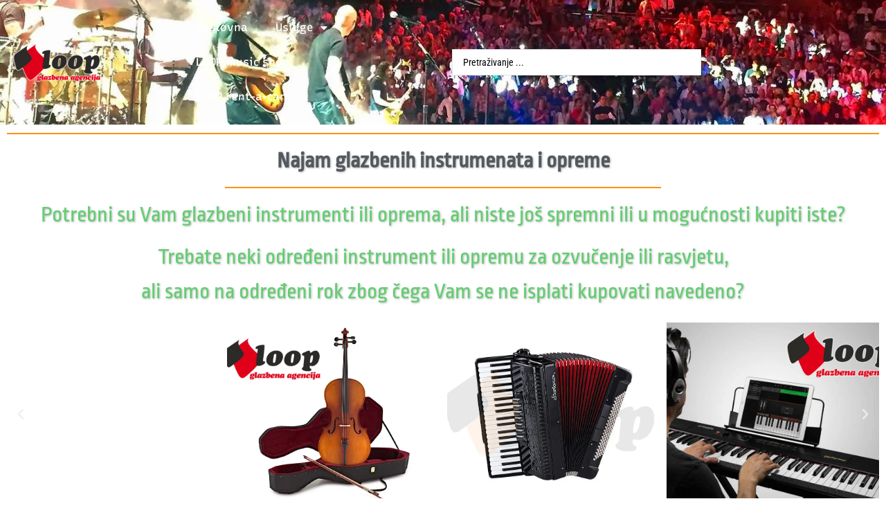

--- FILE ---
content_type: text/html; charset=UTF-8
request_url: https://agencija.loop.hr/tag/najam-bas-gitare/
body_size: 19578
content:
<!doctype html>
<html lang="hr">
<head>
	<meta charset="UTF-8">
	<meta name="viewport" content="width=device-width, initial-scale=1">
	<link rel="profile" href="http://gmpg.org/xfn/11">
	<meta name='robots' content='index, follow, max-image-preview:large, max-snippet:-1, max-video-preview:-1' />

	<!-- This site is optimized with the Yoast SEO plugin v26.7 - https://yoast.com/wordpress/plugins/seo/ -->
	<title>Najam bas gitare Archives - LOOP glazbena agencija</title>
	<link rel="canonical" href="https://agencija.loop.hr/tag/najam-bas-gitare/" />
	<meta property="og:locale" content="hr_HR" />
	<meta property="og:type" content="article" />
	<meta property="og:title" content="Najam bas gitare Archives - LOOP glazbena agencija" />
	<meta property="og:url" content="https://agencija.loop.hr/tag/najam-bas-gitare/" />
	<meta property="og:site_name" content="LOOP glazbena agencija" />
	<meta name="twitter:card" content="summary_large_image" />
	<script type="application/ld+json" class="yoast-schema-graph">{"@context":"https://schema.org","@graph":[{"@type":"CollectionPage","@id":"https://agencija.loop.hr/tag/najam-bas-gitare/","url":"https://agencija.loop.hr/tag/najam-bas-gitare/","name":"Najam bas gitare Archives - LOOP glazbena agencija","isPartOf":{"@id":"https://agencija.loop.hr/#website"},"primaryImageOfPage":{"@id":"https://agencija.loop.hr/tag/najam-bas-gitare/#primaryimage"},"image":{"@id":"https://agencija.loop.hr/tag/najam-bas-gitare/#primaryimage"},"thumbnailUrl":"https://i0.wp.com/agencija.loop.hr/wp-content/uploads/2025/03/bass_guitar.webp?fit=1280%2C960&ssl=1","breadcrumb":{"@id":"https://agencija.loop.hr/tag/najam-bas-gitare/#breadcrumb"},"inLanguage":"hr"},{"@type":"ImageObject","inLanguage":"hr","@id":"https://agencija.loop.hr/tag/najam-bas-gitare/#primaryimage","url":"https://i0.wp.com/agencija.loop.hr/wp-content/uploads/2025/03/bass_guitar.webp?fit=1280%2C960&ssl=1","contentUrl":"https://i0.wp.com/agencija.loop.hr/wp-content/uploads/2025/03/bass_guitar.webp?fit=1280%2C960&ssl=1","width":1280,"height":960,"caption":"najam_bas_gitare"},{"@type":"BreadcrumbList","@id":"https://agencija.loop.hr/tag/najam-bas-gitare/#breadcrumb","itemListElement":[{"@type":"ListItem","position":1,"name":"Naslovna","item":"https://agencija.loop.hr/"},{"@type":"ListItem","position":2,"name":"Najam bas gitare"}]},{"@type":"WebSite","@id":"https://agencija.loop.hr/#website","url":"https://agencija.loop.hr/","name":"LOOP glazbena agencija","description":"LOOP glazbena agencija","publisher":{"@id":"https://agencija.loop.hr/#organization"},"potentialAction":[{"@type":"SearchAction","target":{"@type":"EntryPoint","urlTemplate":"https://agencija.loop.hr/?s={search_term_string}"},"query-input":{"@type":"PropertyValueSpecification","valueRequired":true,"valueName":"search_term_string"}}],"inLanguage":"hr"},{"@type":"Organization","@id":"https://agencija.loop.hr/#organization","name":"LOOP d.o.o.","url":"https://agencija.loop.hr/","logo":{"@type":"ImageObject","inLanguage":"hr","@id":"https://agencija.loop.hr/#/schema/logo/image/","url":"https://agencija.loop.hr/wp-content/uploads/2022/02/logo-360.png","contentUrl":"https://agencija.loop.hr/wp-content/uploads/2022/02/logo-360.png","width":357,"height":180,"caption":"LOOP d.o.o."},"image":{"@id":"https://agencija.loop.hr/#/schema/logo/image/"},"sameAs":["https://www.facebook.com/loop.hr","https://www.instagram.com/loop.hr/","https://www.youtube.com/channel/UCAc2inLc0OTCetuykim0aiQ"]}]}</script>
	<!-- / Yoast SEO plugin. -->


<link rel='preconnect' href='//i0.wp.com' />
<link rel="alternate" type="application/rss+xml" title="LOOP glazbena agencija &raquo; Kanal" href="https://agencija.loop.hr/feed/" />
<link rel="alternate" type="application/rss+xml" title="LOOP glazbena agencija &raquo; Kanal komentara" href="https://agencija.loop.hr/comments/feed/" />
<link rel="alternate" type="application/rss+xml" title="LOOP glazbena agencija &raquo; Najam bas gitare Kanal oznaka" href="https://agencija.loop.hr/tag/najam-bas-gitare/feed/" />
<style id='wp-img-auto-sizes-contain-inline-css' type='text/css'>
img:is([sizes=auto i],[sizes^="auto," i]){contain-intrinsic-size:3000px 1500px}
/*# sourceURL=wp-img-auto-sizes-contain-inline-css */
</style>
<link rel='stylesheet' id='bdt-uikit-css' href='https://agencija.loop.hr/wp-content/plugins/element-pack/assets/css/bdt-uikit.css?ver=3.13.1' type='text/css' media='all' />
<link rel='stylesheet' id='ep-helper-css' href='https://agencija.loop.hr/wp-content/plugins/element-pack/assets/css/ep-helper.css?ver=6.0.7' type='text/css' media='all' />
<style id='wp-emoji-styles-inline-css' type='text/css'>

	img.wp-smiley, img.emoji {
		display: inline !important;
		border: none !important;
		box-shadow: none !important;
		height: 1em !important;
		width: 1em !important;
		margin: 0 0.07em !important;
		vertical-align: -0.1em !important;
		background: none !important;
		padding: 0 !important;
	}
/*# sourceURL=wp-emoji-styles-inline-css */
</style>
<link rel='stylesheet' id='wp-block-library-css' href='https://agencija.loop.hr/wp-includes/css/dist/block-library/style.min.css?ver=6.9' type='text/css' media='all' />
<style id='classic-theme-styles-inline-css' type='text/css'>
/*! This file is auto-generated */
.wp-block-button__link{color:#fff;background-color:#32373c;border-radius:9999px;box-shadow:none;text-decoration:none;padding:calc(.667em + 2px) calc(1.333em + 2px);font-size:1.125em}.wp-block-file__button{background:#32373c;color:#fff;text-decoration:none}
/*# sourceURL=/wp-includes/css/classic-themes.min.css */
</style>
<link rel='stylesheet' id='mediaelement-css' href='https://agencija.loop.hr/wp-includes/js/mediaelement/mediaelementplayer-legacy.min.css?ver=4.2.17' type='text/css' media='all' />
<link rel='stylesheet' id='wp-mediaelement-css' href='https://agencija.loop.hr/wp-includes/js/mediaelement/wp-mediaelement.min.css?ver=6.9' type='text/css' media='all' />
<style id='jetpack-sharing-buttons-style-inline-css' type='text/css'>
.jetpack-sharing-buttons__services-list{display:flex;flex-direction:row;flex-wrap:wrap;gap:0;list-style-type:none;margin:5px;padding:0}.jetpack-sharing-buttons__services-list.has-small-icon-size{font-size:12px}.jetpack-sharing-buttons__services-list.has-normal-icon-size{font-size:16px}.jetpack-sharing-buttons__services-list.has-large-icon-size{font-size:24px}.jetpack-sharing-buttons__services-list.has-huge-icon-size{font-size:36px}@media print{.jetpack-sharing-buttons__services-list{display:none!important}}.editor-styles-wrapper .wp-block-jetpack-sharing-buttons{gap:0;padding-inline-start:0}ul.jetpack-sharing-buttons__services-list.has-background{padding:1.25em 2.375em}
/*# sourceURL=https://agencija.loop.hr/wp-content/plugins/jetpack/_inc/blocks/sharing-buttons/view.css */
</style>
<style id='global-styles-inline-css' type='text/css'>
:root{--wp--preset--aspect-ratio--square: 1;--wp--preset--aspect-ratio--4-3: 4/3;--wp--preset--aspect-ratio--3-4: 3/4;--wp--preset--aspect-ratio--3-2: 3/2;--wp--preset--aspect-ratio--2-3: 2/3;--wp--preset--aspect-ratio--16-9: 16/9;--wp--preset--aspect-ratio--9-16: 9/16;--wp--preset--color--black: #000000;--wp--preset--color--cyan-bluish-gray: #abb8c3;--wp--preset--color--white: #ffffff;--wp--preset--color--pale-pink: #f78da7;--wp--preset--color--vivid-red: #cf2e2e;--wp--preset--color--luminous-vivid-orange: #ff6900;--wp--preset--color--luminous-vivid-amber: #fcb900;--wp--preset--color--light-green-cyan: #7bdcb5;--wp--preset--color--vivid-green-cyan: #00d084;--wp--preset--color--pale-cyan-blue: #8ed1fc;--wp--preset--color--vivid-cyan-blue: #0693e3;--wp--preset--color--vivid-purple: #9b51e0;--wp--preset--gradient--vivid-cyan-blue-to-vivid-purple: linear-gradient(135deg,rgb(6,147,227) 0%,rgb(155,81,224) 100%);--wp--preset--gradient--light-green-cyan-to-vivid-green-cyan: linear-gradient(135deg,rgb(122,220,180) 0%,rgb(0,208,130) 100%);--wp--preset--gradient--luminous-vivid-amber-to-luminous-vivid-orange: linear-gradient(135deg,rgb(252,185,0) 0%,rgb(255,105,0) 100%);--wp--preset--gradient--luminous-vivid-orange-to-vivid-red: linear-gradient(135deg,rgb(255,105,0) 0%,rgb(207,46,46) 100%);--wp--preset--gradient--very-light-gray-to-cyan-bluish-gray: linear-gradient(135deg,rgb(238,238,238) 0%,rgb(169,184,195) 100%);--wp--preset--gradient--cool-to-warm-spectrum: linear-gradient(135deg,rgb(74,234,220) 0%,rgb(151,120,209) 20%,rgb(207,42,186) 40%,rgb(238,44,130) 60%,rgb(251,105,98) 80%,rgb(254,248,76) 100%);--wp--preset--gradient--blush-light-purple: linear-gradient(135deg,rgb(255,206,236) 0%,rgb(152,150,240) 100%);--wp--preset--gradient--blush-bordeaux: linear-gradient(135deg,rgb(254,205,165) 0%,rgb(254,45,45) 50%,rgb(107,0,62) 100%);--wp--preset--gradient--luminous-dusk: linear-gradient(135deg,rgb(255,203,112) 0%,rgb(199,81,192) 50%,rgb(65,88,208) 100%);--wp--preset--gradient--pale-ocean: linear-gradient(135deg,rgb(255,245,203) 0%,rgb(182,227,212) 50%,rgb(51,167,181) 100%);--wp--preset--gradient--electric-grass: linear-gradient(135deg,rgb(202,248,128) 0%,rgb(113,206,126) 100%);--wp--preset--gradient--midnight: linear-gradient(135deg,rgb(2,3,129) 0%,rgb(40,116,252) 100%);--wp--preset--font-size--small: 13px;--wp--preset--font-size--medium: 20px;--wp--preset--font-size--large: 36px;--wp--preset--font-size--x-large: 42px;--wp--preset--spacing--20: 0.44rem;--wp--preset--spacing--30: 0.67rem;--wp--preset--spacing--40: 1rem;--wp--preset--spacing--50: 1.5rem;--wp--preset--spacing--60: 2.25rem;--wp--preset--spacing--70: 3.38rem;--wp--preset--spacing--80: 5.06rem;--wp--preset--shadow--natural: 6px 6px 9px rgba(0, 0, 0, 0.2);--wp--preset--shadow--deep: 12px 12px 50px rgba(0, 0, 0, 0.4);--wp--preset--shadow--sharp: 6px 6px 0px rgba(0, 0, 0, 0.2);--wp--preset--shadow--outlined: 6px 6px 0px -3px rgb(255, 255, 255), 6px 6px rgb(0, 0, 0);--wp--preset--shadow--crisp: 6px 6px 0px rgb(0, 0, 0);}:where(.is-layout-flex){gap: 0.5em;}:where(.is-layout-grid){gap: 0.5em;}body .is-layout-flex{display: flex;}.is-layout-flex{flex-wrap: wrap;align-items: center;}.is-layout-flex > :is(*, div){margin: 0;}body .is-layout-grid{display: grid;}.is-layout-grid > :is(*, div){margin: 0;}:where(.wp-block-columns.is-layout-flex){gap: 2em;}:where(.wp-block-columns.is-layout-grid){gap: 2em;}:where(.wp-block-post-template.is-layout-flex){gap: 1.25em;}:where(.wp-block-post-template.is-layout-grid){gap: 1.25em;}.has-black-color{color: var(--wp--preset--color--black) !important;}.has-cyan-bluish-gray-color{color: var(--wp--preset--color--cyan-bluish-gray) !important;}.has-white-color{color: var(--wp--preset--color--white) !important;}.has-pale-pink-color{color: var(--wp--preset--color--pale-pink) !important;}.has-vivid-red-color{color: var(--wp--preset--color--vivid-red) !important;}.has-luminous-vivid-orange-color{color: var(--wp--preset--color--luminous-vivid-orange) !important;}.has-luminous-vivid-amber-color{color: var(--wp--preset--color--luminous-vivid-amber) !important;}.has-light-green-cyan-color{color: var(--wp--preset--color--light-green-cyan) !important;}.has-vivid-green-cyan-color{color: var(--wp--preset--color--vivid-green-cyan) !important;}.has-pale-cyan-blue-color{color: var(--wp--preset--color--pale-cyan-blue) !important;}.has-vivid-cyan-blue-color{color: var(--wp--preset--color--vivid-cyan-blue) !important;}.has-vivid-purple-color{color: var(--wp--preset--color--vivid-purple) !important;}.has-black-background-color{background-color: var(--wp--preset--color--black) !important;}.has-cyan-bluish-gray-background-color{background-color: var(--wp--preset--color--cyan-bluish-gray) !important;}.has-white-background-color{background-color: var(--wp--preset--color--white) !important;}.has-pale-pink-background-color{background-color: var(--wp--preset--color--pale-pink) !important;}.has-vivid-red-background-color{background-color: var(--wp--preset--color--vivid-red) !important;}.has-luminous-vivid-orange-background-color{background-color: var(--wp--preset--color--luminous-vivid-orange) !important;}.has-luminous-vivid-amber-background-color{background-color: var(--wp--preset--color--luminous-vivid-amber) !important;}.has-light-green-cyan-background-color{background-color: var(--wp--preset--color--light-green-cyan) !important;}.has-vivid-green-cyan-background-color{background-color: var(--wp--preset--color--vivid-green-cyan) !important;}.has-pale-cyan-blue-background-color{background-color: var(--wp--preset--color--pale-cyan-blue) !important;}.has-vivid-cyan-blue-background-color{background-color: var(--wp--preset--color--vivid-cyan-blue) !important;}.has-vivid-purple-background-color{background-color: var(--wp--preset--color--vivid-purple) !important;}.has-black-border-color{border-color: var(--wp--preset--color--black) !important;}.has-cyan-bluish-gray-border-color{border-color: var(--wp--preset--color--cyan-bluish-gray) !important;}.has-white-border-color{border-color: var(--wp--preset--color--white) !important;}.has-pale-pink-border-color{border-color: var(--wp--preset--color--pale-pink) !important;}.has-vivid-red-border-color{border-color: var(--wp--preset--color--vivid-red) !important;}.has-luminous-vivid-orange-border-color{border-color: var(--wp--preset--color--luminous-vivid-orange) !important;}.has-luminous-vivid-amber-border-color{border-color: var(--wp--preset--color--luminous-vivid-amber) !important;}.has-light-green-cyan-border-color{border-color: var(--wp--preset--color--light-green-cyan) !important;}.has-vivid-green-cyan-border-color{border-color: var(--wp--preset--color--vivid-green-cyan) !important;}.has-pale-cyan-blue-border-color{border-color: var(--wp--preset--color--pale-cyan-blue) !important;}.has-vivid-cyan-blue-border-color{border-color: var(--wp--preset--color--vivid-cyan-blue) !important;}.has-vivid-purple-border-color{border-color: var(--wp--preset--color--vivid-purple) !important;}.has-vivid-cyan-blue-to-vivid-purple-gradient-background{background: var(--wp--preset--gradient--vivid-cyan-blue-to-vivid-purple) !important;}.has-light-green-cyan-to-vivid-green-cyan-gradient-background{background: var(--wp--preset--gradient--light-green-cyan-to-vivid-green-cyan) !important;}.has-luminous-vivid-amber-to-luminous-vivid-orange-gradient-background{background: var(--wp--preset--gradient--luminous-vivid-amber-to-luminous-vivid-orange) !important;}.has-luminous-vivid-orange-to-vivid-red-gradient-background{background: var(--wp--preset--gradient--luminous-vivid-orange-to-vivid-red) !important;}.has-very-light-gray-to-cyan-bluish-gray-gradient-background{background: var(--wp--preset--gradient--very-light-gray-to-cyan-bluish-gray) !important;}.has-cool-to-warm-spectrum-gradient-background{background: var(--wp--preset--gradient--cool-to-warm-spectrum) !important;}.has-blush-light-purple-gradient-background{background: var(--wp--preset--gradient--blush-light-purple) !important;}.has-blush-bordeaux-gradient-background{background: var(--wp--preset--gradient--blush-bordeaux) !important;}.has-luminous-dusk-gradient-background{background: var(--wp--preset--gradient--luminous-dusk) !important;}.has-pale-ocean-gradient-background{background: var(--wp--preset--gradient--pale-ocean) !important;}.has-electric-grass-gradient-background{background: var(--wp--preset--gradient--electric-grass) !important;}.has-midnight-gradient-background{background: var(--wp--preset--gradient--midnight) !important;}.has-small-font-size{font-size: var(--wp--preset--font-size--small) !important;}.has-medium-font-size{font-size: var(--wp--preset--font-size--medium) !important;}.has-large-font-size{font-size: var(--wp--preset--font-size--large) !important;}.has-x-large-font-size{font-size: var(--wp--preset--font-size--x-large) !important;}
:where(.wp-block-post-template.is-layout-flex){gap: 1.25em;}:where(.wp-block-post-template.is-layout-grid){gap: 1.25em;}
:where(.wp-block-term-template.is-layout-flex){gap: 1.25em;}:where(.wp-block-term-template.is-layout-grid){gap: 1.25em;}
:where(.wp-block-columns.is-layout-flex){gap: 2em;}:where(.wp-block-columns.is-layout-grid){gap: 2em;}
:root :where(.wp-block-pullquote){font-size: 1.5em;line-height: 1.6;}
/*# sourceURL=global-styles-inline-css */
</style>
<link rel='stylesheet' id='baguettebox-css-css' href='https://agencija.loop.hr/wp-content/plugins/gallery-block-lightbox/dist/baguetteBox.min.css?ver=1.12.0' type='text/css' media='all' />
<link rel='stylesheet' id='parent-css-css' href='https://agencija.loop.hr/wp-content/themes/skelementor/style.css?ver=6.9' type='text/css' media='all' />
<link rel='stylesheet' id='child-css-css' href='https://agencija.loop.hr/wp-content/themes/skelementor-child/style.css?ver=6.9' type='text/css' media='all' />
<link rel='stylesheet' id='skelementor-style-css' href='https://agencija.loop.hr/wp-content/themes/skelementor-child/style.css?ver=6.9' type='text/css' media='all' />
<link rel='stylesheet' id='elementor-frontend-css' href='https://agencija.loop.hr/wp-content/plugins/elementor/assets/css/frontend.min.css?ver=3.34.1' type='text/css' media='all' />
<link rel='stylesheet' id='widget-image-css' href='https://agencija.loop.hr/wp-content/plugins/elementor/assets/css/widget-image.min.css?ver=3.34.1' type='text/css' media='all' />
<link rel='stylesheet' id='widget-nav-menu-css' href='https://agencija.loop.hr/wp-content/plugins/elementor-pro/assets/css/widget-nav-menu.min.css?ver=3.28.3' type='text/css' media='all' />
<link rel='stylesheet' id='widget-heading-css' href='https://agencija.loop.hr/wp-content/plugins/elementor/assets/css/widget-heading.min.css?ver=3.34.1' type='text/css' media='all' />
<link rel='stylesheet' id='widget-form-css' href='https://agencija.loop.hr/wp-content/plugins/elementor-pro/assets/css/widget-form.min.css?ver=3.28.3' type='text/css' media='all' />
<link rel='stylesheet' id='widget-google_maps-css' href='https://agencija.loop.hr/wp-content/plugins/elementor/assets/css/widget-google_maps.min.css?ver=3.34.1' type='text/css' media='all' />
<link rel='stylesheet' id='widget-divider-css' href='https://agencija.loop.hr/wp-content/plugins/elementor/assets/css/widget-divider.min.css?ver=3.34.1' type='text/css' media='all' />
<link rel='stylesheet' id='swiper-css' href='https://agencija.loop.hr/wp-content/plugins/elementor/assets/lib/swiper/v8/css/swiper.min.css?ver=8.4.5' type='text/css' media='all' />
<link rel='stylesheet' id='e-swiper-css' href='https://agencija.loop.hr/wp-content/plugins/elementor/assets/css/conditionals/e-swiper.min.css?ver=3.34.1' type='text/css' media='all' />
<link rel='stylesheet' id='widget-media-carousel-css' href='https://agencija.loop.hr/wp-content/plugins/elementor-pro/assets/css/widget-media-carousel.min.css?ver=3.28.3' type='text/css' media='all' />
<link rel='stylesheet' id='widget-carousel-module-base-css' href='https://agencija.loop.hr/wp-content/plugins/elementor-pro/assets/css/widget-carousel-module-base.min.css?ver=3.28.3' type='text/css' media='all' />
<link rel='stylesheet' id='elementor-icons-css' href='https://agencija.loop.hr/wp-content/plugins/elementor/assets/lib/eicons/css/elementor-icons.min.css?ver=5.45.0' type='text/css' media='all' />
<link rel='stylesheet' id='elementor-post-3364-css' href='https://agencija.loop.hr/wp-content/uploads/elementor/css/post-3364.css?ver=1768270212' type='text/css' media='all' />
<link rel='stylesheet' id='elementor-post-2319-css' href='https://agencija.loop.hr/wp-content/uploads/elementor/css/post-2319.css?ver=1768270212' type='text/css' media='all' />
<link rel='stylesheet' id='elementor-post-2485-css' href='https://agencija.loop.hr/wp-content/uploads/elementor/css/post-2485.css?ver=1768270213' type='text/css' media='all' />
<link rel='stylesheet' id='elementor-post-2565-css' href='https://agencija.loop.hr/wp-content/uploads/elementor/css/post-2565.css?ver=1768270213' type='text/css' media='all' />
<link rel='stylesheet' id='jquery-chosen-css' href='https://agencija.loop.hr/wp-content/plugins/jet-search/assets/lib/chosen/chosen.min.css?ver=1.8.7' type='text/css' media='all' />
<link rel='stylesheet' id='jet-search-css' href='https://agencija.loop.hr/wp-content/plugins/jet-search/assets/css/jet-search.css?ver=3.5.8' type='text/css' media='all' />
<link rel='stylesheet' id='elementor-gf-local-roboto-css' href='https://agencija.loop.hr/wp-content/uploads/elementor/google-fonts/css/roboto.css?ver=1742296076' type='text/css' media='all' />
<link rel='stylesheet' id='elementor-gf-local-robotocondensed-css' href='https://agencija.loop.hr/wp-content/uploads/elementor/google-fonts/css/robotocondensed.css?ver=1742296086' type='text/css' media='all' />
<link rel='stylesheet' id='elementor-gf-local-barlow-css' href='https://agencija.loop.hr/wp-content/uploads/elementor/google-fonts/css/barlow.css?ver=1742296090' type='text/css' media='all' />
<link rel='stylesheet' id='elementor-gf-local-recursive-css' href='https://agencija.loop.hr/wp-content/uploads/elementor/google-fonts/css/recursive.css?ver=1742296092' type='text/css' media='all' />
<link rel='stylesheet' id='elementor-gf-local-worksans-css' href='https://agencija.loop.hr/wp-content/uploads/elementor/google-fonts/css/worksans.css?ver=1742296097' type='text/css' media='all' />
<link rel='stylesheet' id='elementor-gf-local-ropasans-css' href='https://agencija.loop.hr/wp-content/uploads/elementor/google-fonts/css/ropasans.css?ver=1742296090' type='text/css' media='all' />
<link rel='stylesheet' id='elementor-icons-shared-0-css' href='https://agencija.loop.hr/wp-content/plugins/elementor/assets/lib/font-awesome/css/fontawesome.min.css?ver=5.15.3' type='text/css' media='all' />
<link rel='stylesheet' id='elementor-icons-fa-solid-css' href='https://agencija.loop.hr/wp-content/plugins/elementor/assets/lib/font-awesome/css/solid.min.css?ver=5.15.3' type='text/css' media='all' />
<script type="text/javascript" src="https://agencija.loop.hr/wp-includes/js/jquery/jquery.min.js?ver=3.7.1" id="jquery-core-js"></script>
<script type="text/javascript" src="https://agencija.loop.hr/wp-includes/js/jquery/jquery-migrate.min.js?ver=3.4.1" id="jquery-migrate-js"></script>
<script type="text/javascript" src="https://agencija.loop.hr/wp-includes/js/imagesloaded.min.js?ver=6.9" id="imagesLoaded-js"></script>
<link rel="https://api.w.org/" href="https://agencija.loop.hr/wp-json/" /><link rel="alternate" title="JSON" type="application/json" href="https://agencija.loop.hr/wp-json/wp/v2/tags/341" /><link rel="EditURI" type="application/rsd+xml" title="RSD" href="https://agencija.loop.hr/xmlrpc.php?rsd" />
<meta name="generator" content="WordPress 6.9" />
<!-- Google Tag Manager -->
<script>(function(w,d,s,l,i){w[l]=w[l]||[];w[l].push({'gtm.start':
new Date().getTime(),event:'gtm.js'});var f=d.getElementsByTagName(s)[0],
j=d.createElement(s),dl=l!='dataLayer'?'&l='+l:'';j.async=true;j.src=
'https://www.googletagmanager.com/gtm.js?id='+i+dl;f.parentNode.insertBefore(j,f);
})(window,document,'script','dataLayer','GTM-TRJTCNT');</script>
<!-- End Google Tag Manager -->
<meta name="google-site-verification" content="M8FDxIui-e4QYEhGN3UqMqKnLbpBxDHB-R4tRCigw1w" />
<meta name="facebook-domain-verification" content="cjrdscgwdxwg6mnzg0jfrjb59fkz03" /><meta name="generator" content="Elementor 3.34.1; features: additional_custom_breakpoints; settings: css_print_method-external, google_font-enabled, font_display-auto">
<script type="text/javascript">
if (jQuery.fn.chosen === undefined) {
	jQuery.fn.chosen = function(data) {
		// iterate all selected elements
		jQuery(this).each(function() {
			// check is we have a multiple select
			var isMultiple = jQuery(this).prop('multiple');

			if (!0 && !isMultiple) {
				// do not go ahead in case we don't need a custom plugin
				// to handle standard dropdowns
				return this;
			}

			if (data !== undefined) {
				// invoke requested method (e.g. destroy)
				jQuery(this).select2(data);
			} else {
				data = {};
				data.width       = isMultiple ? 300 : 200;
				data.allowClear  = jQuery(this).hasClass('required') ? false : true;
				data.placeholder = Joomla.JText._('JGLOBAL_SELECT_AN_OPTION');

				var firstOption = jQuery(this).find('option').first();

				// in case we don't have an empty option, unset placeholder
				if (!isMultiple && firstOption.length && firstOption.val().length > 0) {
					data.allowClear  = false;
					data.placeholder = null;
				}

				// turn off search when there are 5 options or less
				if (jQuery(this).find('option').length <= 5) {
					data.minimumResultsForSearch = -1;
				}

				// init select2 plugin
				jQuery(this).select2(data);
			}
		});

		return this;
	}
}

jQuery(document).ready(function() {
	jQuery('.btn-toolbar')
		.find('select')
			.chosen()
				.on('chosen:updated', function() {
					// refresh select2 value when triggered
					// jQuery(this).select2('val', jQuery(this).val());
				});
});
</script>
<script type="text/javascript">
if (typeof JFormValidator !== 'undefined') {
	JFormValidator.prototype.getLabel = function(input) {
		var name = jQuery(input).attr('name');	

		if (this.labels.hasOwnProperty(name)) {
			return jQuery(this.labels[name]);
		}

		return jQuery(input).parent().find('label').first();
	}
}
</script>
<script type="text/javascript">
if (typeof VIK_WIDGET_SAVE_LOOKUP === 'undefined') {
	var VIK_WIDGET_SAVE_LOOKUP = {};
}

(function($) {
	$(document).on('widget-added', function(event, control) {
		registerWidgetScripts($(control).find('form'));
	});

	function registerWidgetScripts(form) {
		if (!form) {
			// if the form was not provided, find it using the widget ID (before WP 5.8)
			form = $('div[id$="mod_vikrentitems_items-1"] form');
		}

		if (typeof JFormValidator !== 'undefined') {
			// init internal validator
			var validator = new JFormValidator(form);

			// validate fields every time the SAVE button is clicked
			form.find('input[name="savewidget"]').on('click', function(event) {
				return validator.validate();
			});
		}

		// init select2 on dropdown with multiple selection
		if (jQuery.fn.select2) {
			form.find('select[multiple]').select2({
				width: '100%'
			});
		}

		// initialize popover within the form
		if (jQuery.fn.popover) {
			form.find('.inline-popover').popover({sanitize: false, container: 'body'});
		}
	}

	$(function() {
		// If the widget is not a template, register the scripts.
		// A widget template ID always ends with "__i__"
		if (!"mod_vikrentitems_items-1".match(/__i__$/)) {
			registerWidgetScripts();
		}

		// Attach event to the "ADD WIDGET" button
		$('.widgets-chooser-add').on('click', function(e) {
			// find widget parent of the clicked button
			var parent = this.closest('div[id$="mod_vikrentitems_items-1"]');

			if (!parent) {
				return;
			}

			// extract ID from the template parent (exclude "__i__")
			var id = $(parent).attr('id').match(/(.*?)__i__$/);

			if (!id) {
				return;
			}

			// register scripts with a short delay to make sure the
			// template has been moved on the right side
			setTimeout(function() {
				// obtain the box that has been created
				var createdForm = $('div[id^="' + id.pop() + '"]').last();

				// find form within the box
				var _form = $(createdForm).find('form');

				// register scripts at runtime
				registerWidgetScripts(_form);
			}, 32);
		});

		// register save callback for this kind of widget only once
		if (!VIK_WIDGET_SAVE_LOOKUP.hasOwnProperty('mod_vikrentitems_items')) {
			// flag as loaded
			VIK_WIDGET_SAVE_LOOKUP['mod_vikrentitems_items'] = 1;

			// Attach event to SAVE callback
			$(document).ajaxSuccess(function(event, xhr, settings) {
				// make sure the request was used to save the widget settings
				if (!settings.data || typeof settings.data !== 'string' || settings.data.indexOf('action=save-widget') === -1) {
					// wrong request
					return;
				}

				// extract widget ID from request
				var widget_id = settings.data.match(/widget-id=([a-z0-9_-]+)(?:&|$)/i);

				// make sure this is the widget that was saved
				if (!widget_id) {
					// wrong widget
					return;
				}

				// get cleansed widget ID
				widget_id = widget_id.pop();

				// make sure the widget starts with this ID
				if (widget_id.indexOf('mod_vikrentitems_items') !== 0) {
					// wrong widget
					return;
				}

				// obtain the box that has been updated
				var updatedForm = $('div[id$="' + widget_id + '"]').find('form');

				// register scripts at runtime
				registerWidgetScripts(updatedForm);
			});
		}
	});
})(jQuery);
</script>
<script type="text/javascript">
if (typeof JFormValidator !== 'undefined') {
	JFormValidator.prototype.getLabel = function(input) {
		var name = jQuery(input).attr('name');	

		if (this.labels.hasOwnProperty(name)) {
			return jQuery(this.labels[name]);
		}

		return jQuery(input).parent().find('label').first();
	}
}
</script>
<script type="text/javascript">
if (typeof VIK_WIDGET_SAVE_LOOKUP === 'undefined') {
	var VIK_WIDGET_SAVE_LOOKUP = {};
}

(function($) {
	$(document).on('widget-added', function(event, control) {
		registerWidgetScripts($(control).find('form'));
	});

	function registerWidgetScripts(form) {
		if (!form) {
			// if the form was not provided, find it using the widget ID (before WP 5.8)
			form = $('div[id$="mod_vikrentitems_search-1"] form');
		}

		if (typeof JFormValidator !== 'undefined') {
			// init internal validator
			var validator = new JFormValidator(form);

			// validate fields every time the SAVE button is clicked
			form.find('input[name="savewidget"]').on('click', function(event) {
				return validator.validate();
			});
		}

		// init select2 on dropdown with multiple selection
		if (jQuery.fn.select2) {
			form.find('select[multiple]').select2({
				width: '100%'
			});
		}

		// initialize popover within the form
		if (jQuery.fn.popover) {
			form.find('.inline-popover').popover({sanitize: false, container: 'body'});
		}
	}

	$(function() {
		// If the widget is not a template, register the scripts.
		// A widget template ID always ends with "__i__"
		if (!"mod_vikrentitems_search-1".match(/__i__$/)) {
			registerWidgetScripts();
		}

		// Attach event to the "ADD WIDGET" button
		$('.widgets-chooser-add').on('click', function(e) {
			// find widget parent of the clicked button
			var parent = this.closest('div[id$="mod_vikrentitems_search-1"]');

			if (!parent) {
				return;
			}

			// extract ID from the template parent (exclude "__i__")
			var id = $(parent).attr('id').match(/(.*?)__i__$/);

			if (!id) {
				return;
			}

			// register scripts with a short delay to make sure the
			// template has been moved on the right side
			setTimeout(function() {
				// obtain the box that has been created
				var createdForm = $('div[id^="' + id.pop() + '"]').last();

				// find form within the box
				var _form = $(createdForm).find('form');

				// register scripts at runtime
				registerWidgetScripts(_form);
			}, 32);
		});

		// register save callback for this kind of widget only once
		if (!VIK_WIDGET_SAVE_LOOKUP.hasOwnProperty('mod_vikrentitems_search')) {
			// flag as loaded
			VIK_WIDGET_SAVE_LOOKUP['mod_vikrentitems_search'] = 1;

			// Attach event to SAVE callback
			$(document).ajaxSuccess(function(event, xhr, settings) {
				// make sure the request was used to save the widget settings
				if (!settings.data || typeof settings.data !== 'string' || settings.data.indexOf('action=save-widget') === -1) {
					// wrong request
					return;
				}

				// extract widget ID from request
				var widget_id = settings.data.match(/widget-id=([a-z0-9_-]+)(?:&|$)/i);

				// make sure this is the widget that was saved
				if (!widget_id) {
					// wrong widget
					return;
				}

				// get cleansed widget ID
				widget_id = widget_id.pop();

				// make sure the widget starts with this ID
				if (widget_id.indexOf('mod_vikrentitems_search') !== 0) {
					// wrong widget
					return;
				}

				// obtain the box that has been updated
				var updatedForm = $('div[id$="' + widget_id + '"]').find('form');

				// register scripts at runtime
				registerWidgetScripts(updatedForm);
			});
		}
	});
})(jQuery);
</script>
<script type="text/javascript">
if (typeof JFormValidator !== 'undefined') {
	JFormValidator.prototype.getLabel = function(input) {
		var name = jQuery(input).attr('name');	

		if (this.labels.hasOwnProperty(name)) {
			return jQuery(this.labels[name]);
		}

		return jQuery(input).parent().find('label').first();
	}
}
</script>
<script type="text/javascript">
if (typeof VIK_WIDGET_SAVE_LOOKUP === 'undefined') {
	var VIK_WIDGET_SAVE_LOOKUP = {};
}

(function($) {
	$(document).on('widget-added', function(event, control) {
		registerWidgetScripts($(control).find('form'));
	});

	function registerWidgetScripts(form) {
		if (!form) {
			// if the form was not provided, find it using the widget ID (before WP 5.8)
			form = $('div[id$="mod_vikrentitems_summary-1"] form');
		}

		if (typeof JFormValidator !== 'undefined') {
			// init internal validator
			var validator = new JFormValidator(form);

			// validate fields every time the SAVE button is clicked
			form.find('input[name="savewidget"]').on('click', function(event) {
				return validator.validate();
			});
		}

		// init select2 on dropdown with multiple selection
		if (jQuery.fn.select2) {
			form.find('select[multiple]').select2({
				width: '100%'
			});
		}

		// initialize popover within the form
		if (jQuery.fn.popover) {
			form.find('.inline-popover').popover({sanitize: false, container: 'body'});
		}
	}

	$(function() {
		// If the widget is not a template, register the scripts.
		// A widget template ID always ends with "__i__"
		if (!"mod_vikrentitems_summary-1".match(/__i__$/)) {
			registerWidgetScripts();
		}

		// Attach event to the "ADD WIDGET" button
		$('.widgets-chooser-add').on('click', function(e) {
			// find widget parent of the clicked button
			var parent = this.closest('div[id$="mod_vikrentitems_summary-1"]');

			if (!parent) {
				return;
			}

			// extract ID from the template parent (exclude "__i__")
			var id = $(parent).attr('id').match(/(.*?)__i__$/);

			if (!id) {
				return;
			}

			// register scripts with a short delay to make sure the
			// template has been moved on the right side
			setTimeout(function() {
				// obtain the box that has been created
				var createdForm = $('div[id^="' + id.pop() + '"]').last();

				// find form within the box
				var _form = $(createdForm).find('form');

				// register scripts at runtime
				registerWidgetScripts(_form);
			}, 32);
		});

		// register save callback for this kind of widget only once
		if (!VIK_WIDGET_SAVE_LOOKUP.hasOwnProperty('mod_vikrentitems_summary')) {
			// flag as loaded
			VIK_WIDGET_SAVE_LOOKUP['mod_vikrentitems_summary'] = 1;

			// Attach event to SAVE callback
			$(document).ajaxSuccess(function(event, xhr, settings) {
				// make sure the request was used to save the widget settings
				if (!settings.data || typeof settings.data !== 'string' || settings.data.indexOf('action=save-widget') === -1) {
					// wrong request
					return;
				}

				// extract widget ID from request
				var widget_id = settings.data.match(/widget-id=([a-z0-9_-]+)(?:&|$)/i);

				// make sure this is the widget that was saved
				if (!widget_id) {
					// wrong widget
					return;
				}

				// get cleansed widget ID
				widget_id = widget_id.pop();

				// make sure the widget starts with this ID
				if (widget_id.indexOf('mod_vikrentitems_summary') !== 0) {
					// wrong widget
					return;
				}

				// obtain the box that has been updated
				var updatedForm = $('div[id$="' + widget_id + '"]').find('form');

				// register scripts at runtime
				registerWidgetScripts(updatedForm);
			});
		}
	});
})(jQuery);
</script>
			<style>
				.e-con.e-parent:nth-of-type(n+4):not(.e-lazyloaded):not(.e-no-lazyload),
				.e-con.e-parent:nth-of-type(n+4):not(.e-lazyloaded):not(.e-no-lazyload) * {
					background-image: none !important;
				}
				@media screen and (max-height: 1024px) {
					.e-con.e-parent:nth-of-type(n+3):not(.e-lazyloaded):not(.e-no-lazyload),
					.e-con.e-parent:nth-of-type(n+3):not(.e-lazyloaded):not(.e-no-lazyload) * {
						background-image: none !important;
					}
				}
				@media screen and (max-height: 640px) {
					.e-con.e-parent:nth-of-type(n+2):not(.e-lazyloaded):not(.e-no-lazyload),
					.e-con.e-parent:nth-of-type(n+2):not(.e-lazyloaded):not(.e-no-lazyload) * {
						background-image: none !important;
					}
				}
			</style>
			<link rel="icon" href="https://i0.wp.com/agencija.loop.hr/wp-content/uploads/2022/02/favicon.png?fit=32%2C32&#038;ssl=1" sizes="32x32" />
<link rel="icon" href="https://i0.wp.com/agencija.loop.hr/wp-content/uploads/2022/02/favicon.png?fit=192%2C192&#038;ssl=1" sizes="192x192" />
<link rel="apple-touch-icon" href="https://i0.wp.com/agencija.loop.hr/wp-content/uploads/2022/02/favicon.png?fit=180%2C180&#038;ssl=1" />
<meta name="msapplication-TileImage" content="https://i0.wp.com/agencija.loop.hr/wp-content/uploads/2022/02/favicon.png?fit=270%2C270&#038;ssl=1" />
		<style type="text/css" id="wp-custom-css">
			/* SLIKE UNUTAR WP POST GALERIJE(kolone s 10px razmakom) */
.gallery-item {display: inline-block;text-align: left;vertical-align: top;margin: 0 0 0.7em;padding: 0 1em 0 0;width: 50%}

.gallery-columns-1 .gallery-item {width: 100%}}
.gallery-columns-2 .gallery-item {max-width: 50%}
.gallery-columns-3 .gallery-item {max-width: 33.3%}
.gallery-columns-4 .gallery-item {max-width: 25%}
.gallery-columns-5 .gallery-item {max-width: 20%}
.gallery-item a { display: inline-block; max-width: 100%}
.gallery-item a img {display: block; backface-visibility: hidden}
.gallery-item a:hover img, .gallery-item a:focus img {opacity: 0.6}
.gallery-caption {display: block; margin-bottom: 0}

/* SLIKE UNUTAR WP POST GALERIJE 1 kolona na mobitelima/tabletima */

@media only screen and (max-width: 480px) { 
 .gallery-columns-3 .gallery-item { 
   width: 100%;
   max-width: 100%;
 } 
}

@media only screen and (max-width: 768px) { 
 .gallery-columns-3 .gallery-item { 
   width: 100%;
   max-width: 100%;
 } 
}

/* SLIKA UNUTAR POSTA MARGINA S DESNE STRANE */
.alignleft {
  float: left;
  margin-right: 30px;
  margin-bottom: 30px;
}

/* HIDE POST GALLERY CAPTION */
.gallery-caption {
    display: none;
    margin-bottom: 0;
}		</style>
		</head>
<body class="archive tag tag-najam-bas-gitare tag-341 wp-custom-logo wp-theme-skelementor wp-child-theme-skelementor-child eio-default elementor-page-2565 elementor-default elementor-template-full-width elementor-kit-3364">

<!-- Google Tag Manager (noscript) -->
<noscript><iframe src="https://www.googletagmanager.com/ns.html?id=GTM-TRJTCNT"
height="0" width="0" style="display:none;visibility:hidden"></iframe></noscript>
<!-- End Google Tag Manager (noscript) -->
		<div data-elementor-type="header" data-elementor-id="2319" class="elementor elementor-2319 elementor-location-header" data-elementor-post-type="elementor_library">
					<header class="elementor-section elementor-top-section elementor-element elementor-element-2bd2bc72 elementor-section-content-middle elementor-section-height-min-height elementor-section-full_width elementor-section-height-default elementor-section-items-middle" data-id="2bd2bc72" data-element_type="section" data-settings="{&quot;background_background&quot;:&quot;classic&quot;}">
							<div class="elementor-background-overlay"></div>
							<div class="elementor-container elementor-column-gap-extended">
					<div class="elementor-column elementor-col-25 elementor-top-column elementor-element elementor-element-6f4933bd" data-id="6f4933bd" data-element_type="column">
			<div class="elementor-widget-wrap elementor-element-populated">
						<div class="elementor-element elementor-element-066076f elementor-widget__width-initial elementor-widget elementor-widget-theme-site-logo elementor-widget-image" data-id="066076f" data-element_type="widget" data-widget_type="theme-site-logo.default">
				<div class="elementor-widget-container">
											<a href="https://agencija.loop.hr">
			<img fetchpriority="high" width="357" height="180" src="https://i0.wp.com/agencija.loop.hr/wp-content/uploads/2022/02/logo-360.png?fit=357%2C180&amp;ssl=1" class="attachment-full size-full wp-image-2258" alt="" srcset="https://i0.wp.com/agencija.loop.hr/wp-content/uploads/2022/02/logo-360.png?w=357&amp;ssl=1 357w, https://i0.wp.com/agencija.loop.hr/wp-content/uploads/2022/02/logo-360.png?resize=300%2C151&amp;ssl=1 300w, https://i0.wp.com/agencija.loop.hr/wp-content/uploads/2022/02/logo-360.png?resize=250%2C126&amp;ssl=1 250w, https://i0.wp.com/agencija.loop.hr/wp-content/uploads/2022/02/logo-360.png?resize=100%2C50&amp;ssl=1 100w" sizes="(max-width: 357px) 100vw, 357px" />				</a>
											</div>
				</div>
					</div>
		</div>
				<div class="elementor-column elementor-col-25 elementor-top-column elementor-element elementor-element-4a07fb4" data-id="4a07fb4" data-element_type="column">
			<div class="elementor-widget-wrap">
							</div>
		</div>
				<div class="elementor-column elementor-col-25 elementor-top-column elementor-element elementor-element-4daae947" data-id="4daae947" data-element_type="column">
			<div class="elementor-widget-wrap elementor-element-populated">
						<div class="elementor-element elementor-element-5a7cda9c elementor-nav-menu__align-start elementor-nav-menu--stretch elementor-widget__width-initial elementor-nav-menu--dropdown-tablet elementor-nav-menu__text-align-aside elementor-nav-menu--toggle elementor-nav-menu--burger elementor-widget elementor-widget-nav-menu" data-id="5a7cda9c" data-element_type="widget" data-settings="{&quot;full_width&quot;:&quot;stretch&quot;,&quot;layout&quot;:&quot;horizontal&quot;,&quot;submenu_icon&quot;:{&quot;value&quot;:&quot;&lt;i class=\&quot;fas fa-caret-down\&quot;&gt;&lt;\/i&gt;&quot;,&quot;library&quot;:&quot;fa-solid&quot;},&quot;toggle&quot;:&quot;burger&quot;}" data-widget_type="nav-menu.default">
				<div class="elementor-widget-container">
								<nav aria-label="Menu" class="elementor-nav-menu--main elementor-nav-menu__container elementor-nav-menu--layout-horizontal e--pointer-underline e--animation-fade">
				<ul id="menu-1-5a7cda9c" class="elementor-nav-menu"><li class="menu-item menu-item-type-post_type menu-item-object-page menu-item-home menu-item-5354"><a href="https://agencija.loop.hr/" class="elementor-item">Naslovna</a></li>
<li class="menu-item menu-item-type-post_type menu-item-object-page menu-item-has-children menu-item-3609"><a href="https://agencija.loop.hr/najam-glazbenih-instrumenata-i-opreme-2/" class="elementor-item">Usluge</a>
<ul class="sub-menu elementor-nav-menu--dropdown">
	<li class="menu-item menu-item-type-post_type menu-item-object-post menu-item-3612"><a href="https://agencija.loop.hr/najam-digitalni-pijanino/" class="elementor-sub-item">Najam digitalni pianino / stage piano</a></li>
	<li class="menu-item menu-item-type-post_type menu-item-object-post menu-item-3614"><a href="https://agencija.loop.hr/najam-violoncela/" class="elementor-sub-item">Najam violine i violončela</a></li>
	<li class="menu-item menu-item-type-post_type menu-item-object-post menu-item-3615"><a href="https://agencija.loop.hr/najam-harmonike/" class="elementor-sub-item">Najam harmonike</a></li>
	<li class="menu-item menu-item-type-post_type menu-item-object-post menu-item-3617"><a href="https://agencija.loop.hr/najam-megafona/" class="elementor-sub-item">Najam megafona</a></li>
	<li class="menu-item menu-item-type-post_type menu-item-object-post menu-item-3618"><a href="https://agencija.loop.hr/najam-saksofona/" class="elementor-sub-item">Najam saksofona i klarineta</a></li>
	<li class="menu-item menu-item-type-post_type menu-item-object-post menu-item-3619"><a href="https://agencija.loop.hr/najam-trube/" class="elementor-sub-item">Najam školske trube</a></li>
	<li class="menu-item menu-item-type-post_type menu-item-object-post menu-item-3623"><a href="https://agencija.loop.hr/najam-skolskih-klavijatura-synthesizera/" class="elementor-sub-item">Najam školskih klavijatura i synthesizera</a></li>
	<li class="menu-item menu-item-type-post_type menu-item-object-post menu-item-3624"><a href="https://agencija.loop.hr/najam-bas-gitare/" class="elementor-sub-item">Najam bas gitare</a></li>
	<li class="menu-item menu-item-type-post_type menu-item-object-post menu-item-3625"><a href="https://agencija.loop.hr/najam-elektricna-gitara/" class="elementor-sub-item">Najam električne gitare</a></li>
	<li class="menu-item menu-item-type-post_type menu-item-object-post menu-item-3626"><a href="https://agencija.loop.hr/najam-klasicne-akusticne-ili-elektroakusticne-gitare/" class="elementor-sub-item">Najam klasične, akustične ili elektroakustične gitare</a></li>
	<li class="menu-item menu-item-type-post_type menu-item-object-post menu-item-3627"><a href="https://agencija.loop.hr/najam-skolskih-instrumenata/" class="elementor-sub-item">Najam školskih instrumenata</a></li>
	<li class="menu-item menu-item-type-post_type menu-item-object-post menu-item-3628"><a href="https://agencija.loop.hr/najam-bubnjeva-yamaha-stage-custom/" class="elementor-sub-item">Najam bubnjeva Yamaha Stage Custom</a></li>
	<li class="menu-item menu-item-type-post_type menu-item-object-post menu-item-3629"><a href="https://agencija.loop.hr/najam-ozvucenja-mala-analogna-mikseta/" class="elementor-sub-item">Najam ozvučenja – manja analogna mikseta</a></li>
	<li class="menu-item menu-item-type-post_type menu-item-object-post menu-item-3630"><a href="https://agencija.loop.hr/najam-ozvucenja-velika-analogna-mikseta/" class="elementor-sub-item">Najam ozvučenja – velika analogna mikseta</a></li>
	<li class="menu-item menu-item-type-post_type menu-item-object-post menu-item-3632"><a href="https://agencija.loop.hr/najam-ozvucenja-digitalna-mikseta-32-kanala/" class="elementor-sub-item">Najam ozvučenja – Behringer X32 digitalna mikseta</a></li>
	<li class="menu-item menu-item-type-post_type menu-item-object-post menu-item-3633"><a href="https://agencija.loop.hr/najam-mikrofona-stalaka-i-kablova/" class="elementor-sub-item">Najam mikrofona, stalaka i kablova</a></li>
	<li class="menu-item menu-item-type-post_type menu-item-object-post menu-item-3634"><a href="https://agencija.loop.hr/najam-ozvucenja-aktivna-bluetooth-zvucna-kutija-i-mikrofon/" class="elementor-sub-item">Najam ozvučenja – aktivna bluetooth zvučna kutija i mikrofon</a></li>
	<li class="menu-item menu-item-type-post_type menu-item-object-post menu-item-3636"><a href="https://agencija.loop.hr/najam-ozvucenja-aktivna-zvucna-kutija-500-watt/" class="elementor-sub-item">Najam ozvučenja – aktivna zvučna kutija 500 W</a></li>
	<li class="menu-item menu-item-type-post_type menu-item-object-post menu-item-3637"><a href="https://agencija.loop.hr/najam-ozvucenja-aktivna-zv-kutija-500w-subwoofer-1200w/" class="elementor-sub-item">Najam ozvučenja – aktivna zv. kutija 500W + subwoofer 1200W</a></li>
	<li class="menu-item menu-item-type-post_type menu-item-object-post menu-item-3638"><a href="https://agencija.loop.hr/najam-ozvucenja-aktivni-subwoofer-1200w/" class="elementor-sub-item">Najam ozvučenja – aktivni subwoofer</a></li>
	<li class="menu-item menu-item-type-post_type menu-item-object-post menu-item-3640"><a href="https://agencija.loop.hr/najam-dim-masine/" class="elementor-sub-item">Najam dim mašine</a></li>
	<li class="menu-item menu-item-type-post_type menu-item-object-post menu-item-3641"><a href="https://agencija.loop.hr/najam-led-rasvjete-reflektora/" class="elementor-sub-item">Najam LED rasvjete / reflektora</a></li>
	<li class="menu-item menu-item-type-post_type menu-item-object-post menu-item-3642"><a href="https://agencija.loop.hr/najam-procesora-i-pedala-gitarskih-i-bas/" class="elementor-sub-item">Najam procesora i pedala (gitarskih i bas)</a></li>
	<li class="menu-item menu-item-type-post_type menu-item-object-post menu-item-3643"><a href="https://agencija.loop.hr/najam-pojacala-gitarskih-i-bas/" class="elementor-sub-item">Najam pojačala (gitarskih i bas)</a></li>
</ul>
</li>
<li class="menu-item menu-item-type-custom menu-item-object-custom menu-item-3351"><a target="_blank" href="http://loop.hr" class="elementor-item">LOOP music shop</a></li>
<li class="menu-item menu-item-type-custom menu-item-object-custom menu-item-5169"><a href="https://rent.loop.hr" class="elementor-item">LOOP rent-a-car</a></li>
</ul>			</nav>
					<div class="elementor-menu-toggle" role="button" tabindex="0" aria-label="Menu Toggle" aria-expanded="false">
			<i aria-hidden="true" role="presentation" class="elementor-menu-toggle__icon--open eicon-menu-bar"></i><i aria-hidden="true" role="presentation" class="elementor-menu-toggle__icon--close eicon-close"></i>		</div>
					<nav class="elementor-nav-menu--dropdown elementor-nav-menu__container" aria-hidden="true">
				<ul id="menu-2-5a7cda9c" class="elementor-nav-menu"><li class="menu-item menu-item-type-post_type menu-item-object-page menu-item-home menu-item-5354"><a href="https://agencija.loop.hr/" class="elementor-item" tabindex="-1">Naslovna</a></li>
<li class="menu-item menu-item-type-post_type menu-item-object-page menu-item-has-children menu-item-3609"><a href="https://agencija.loop.hr/najam-glazbenih-instrumenata-i-opreme-2/" class="elementor-item" tabindex="-1">Usluge</a>
<ul class="sub-menu elementor-nav-menu--dropdown">
	<li class="menu-item menu-item-type-post_type menu-item-object-post menu-item-3612"><a href="https://agencija.loop.hr/najam-digitalni-pijanino/" class="elementor-sub-item" tabindex="-1">Najam digitalni pianino / stage piano</a></li>
	<li class="menu-item menu-item-type-post_type menu-item-object-post menu-item-3614"><a href="https://agencija.loop.hr/najam-violoncela/" class="elementor-sub-item" tabindex="-1">Najam violine i violončela</a></li>
	<li class="menu-item menu-item-type-post_type menu-item-object-post menu-item-3615"><a href="https://agencija.loop.hr/najam-harmonike/" class="elementor-sub-item" tabindex="-1">Najam harmonike</a></li>
	<li class="menu-item menu-item-type-post_type menu-item-object-post menu-item-3617"><a href="https://agencija.loop.hr/najam-megafona/" class="elementor-sub-item" tabindex="-1">Najam megafona</a></li>
	<li class="menu-item menu-item-type-post_type menu-item-object-post menu-item-3618"><a href="https://agencija.loop.hr/najam-saksofona/" class="elementor-sub-item" tabindex="-1">Najam saksofona i klarineta</a></li>
	<li class="menu-item menu-item-type-post_type menu-item-object-post menu-item-3619"><a href="https://agencija.loop.hr/najam-trube/" class="elementor-sub-item" tabindex="-1">Najam školske trube</a></li>
	<li class="menu-item menu-item-type-post_type menu-item-object-post menu-item-3623"><a href="https://agencija.loop.hr/najam-skolskih-klavijatura-synthesizera/" class="elementor-sub-item" tabindex="-1">Najam školskih klavijatura i synthesizera</a></li>
	<li class="menu-item menu-item-type-post_type menu-item-object-post menu-item-3624"><a href="https://agencija.loop.hr/najam-bas-gitare/" class="elementor-sub-item" tabindex="-1">Najam bas gitare</a></li>
	<li class="menu-item menu-item-type-post_type menu-item-object-post menu-item-3625"><a href="https://agencija.loop.hr/najam-elektricna-gitara/" class="elementor-sub-item" tabindex="-1">Najam električne gitare</a></li>
	<li class="menu-item menu-item-type-post_type menu-item-object-post menu-item-3626"><a href="https://agencija.loop.hr/najam-klasicne-akusticne-ili-elektroakusticne-gitare/" class="elementor-sub-item" tabindex="-1">Najam klasične, akustične ili elektroakustične gitare</a></li>
	<li class="menu-item menu-item-type-post_type menu-item-object-post menu-item-3627"><a href="https://agencija.loop.hr/najam-skolskih-instrumenata/" class="elementor-sub-item" tabindex="-1">Najam školskih instrumenata</a></li>
	<li class="menu-item menu-item-type-post_type menu-item-object-post menu-item-3628"><a href="https://agencija.loop.hr/najam-bubnjeva-yamaha-stage-custom/" class="elementor-sub-item" tabindex="-1">Najam bubnjeva Yamaha Stage Custom</a></li>
	<li class="menu-item menu-item-type-post_type menu-item-object-post menu-item-3629"><a href="https://agencija.loop.hr/najam-ozvucenja-mala-analogna-mikseta/" class="elementor-sub-item" tabindex="-1">Najam ozvučenja – manja analogna mikseta</a></li>
	<li class="menu-item menu-item-type-post_type menu-item-object-post menu-item-3630"><a href="https://agencija.loop.hr/najam-ozvucenja-velika-analogna-mikseta/" class="elementor-sub-item" tabindex="-1">Najam ozvučenja – velika analogna mikseta</a></li>
	<li class="menu-item menu-item-type-post_type menu-item-object-post menu-item-3632"><a href="https://agencija.loop.hr/najam-ozvucenja-digitalna-mikseta-32-kanala/" class="elementor-sub-item" tabindex="-1">Najam ozvučenja – Behringer X32 digitalna mikseta</a></li>
	<li class="menu-item menu-item-type-post_type menu-item-object-post menu-item-3633"><a href="https://agencija.loop.hr/najam-mikrofona-stalaka-i-kablova/" class="elementor-sub-item" tabindex="-1">Najam mikrofona, stalaka i kablova</a></li>
	<li class="menu-item menu-item-type-post_type menu-item-object-post menu-item-3634"><a href="https://agencija.loop.hr/najam-ozvucenja-aktivna-bluetooth-zvucna-kutija-i-mikrofon/" class="elementor-sub-item" tabindex="-1">Najam ozvučenja – aktivna bluetooth zvučna kutija i mikrofon</a></li>
	<li class="menu-item menu-item-type-post_type menu-item-object-post menu-item-3636"><a href="https://agencija.loop.hr/najam-ozvucenja-aktivna-zvucna-kutija-500-watt/" class="elementor-sub-item" tabindex="-1">Najam ozvučenja – aktivna zvučna kutija 500 W</a></li>
	<li class="menu-item menu-item-type-post_type menu-item-object-post menu-item-3637"><a href="https://agencija.loop.hr/najam-ozvucenja-aktivna-zv-kutija-500w-subwoofer-1200w/" class="elementor-sub-item" tabindex="-1">Najam ozvučenja – aktivna zv. kutija 500W + subwoofer 1200W</a></li>
	<li class="menu-item menu-item-type-post_type menu-item-object-post menu-item-3638"><a href="https://agencija.loop.hr/najam-ozvucenja-aktivni-subwoofer-1200w/" class="elementor-sub-item" tabindex="-1">Najam ozvučenja – aktivni subwoofer</a></li>
	<li class="menu-item menu-item-type-post_type menu-item-object-post menu-item-3640"><a href="https://agencija.loop.hr/najam-dim-masine/" class="elementor-sub-item" tabindex="-1">Najam dim mašine</a></li>
	<li class="menu-item menu-item-type-post_type menu-item-object-post menu-item-3641"><a href="https://agencija.loop.hr/najam-led-rasvjete-reflektora/" class="elementor-sub-item" tabindex="-1">Najam LED rasvjete / reflektora</a></li>
	<li class="menu-item menu-item-type-post_type menu-item-object-post menu-item-3642"><a href="https://agencija.loop.hr/najam-procesora-i-pedala-gitarskih-i-bas/" class="elementor-sub-item" tabindex="-1">Najam procesora i pedala (gitarskih i bas)</a></li>
	<li class="menu-item menu-item-type-post_type menu-item-object-post menu-item-3643"><a href="https://agencija.loop.hr/najam-pojacala-gitarskih-i-bas/" class="elementor-sub-item" tabindex="-1">Najam pojačala (gitarskih i bas)</a></li>
</ul>
</li>
<li class="menu-item menu-item-type-custom menu-item-object-custom menu-item-3351"><a target="_blank" href="http://loop.hr" class="elementor-item" tabindex="-1">LOOP music shop</a></li>
<li class="menu-item menu-item-type-custom menu-item-object-custom menu-item-5169"><a href="https://rent.loop.hr" class="elementor-item" tabindex="-1">LOOP rent-a-car</a></li>
</ul>			</nav>
						</div>
				</div>
					</div>
		</div>
				<div class="elementor-column elementor-col-25 elementor-top-column elementor-element elementor-element-6a91ac35" data-id="6a91ac35" data-element_type="column">
			<div class="elementor-widget-wrap elementor-element-populated">
						<div class="elementor-element elementor-element-9c94d35 elementor-widget__width-initial elementor-widget elementor-widget-jet-ajax-search" data-id="9c94d35" data-element_type="widget" data-settings="{&quot;results_area_columns&quot;:1}" data-widget_type="jet-ajax-search.default">
				<div class="elementor-widget-container">
					<div class="elementor-jet-ajax-search jet-search">

<div class="jet-ajax-search jet-ajax-search--mobile-skin" data-settings="{&quot;symbols_for_start_searching&quot;:3,&quot;search_by_empty_value&quot;:&quot;&quot;,&quot;submit_on_enter&quot;:&quot;&quot;,&quot;search_source&quot;:&quot;any&quot;,&quot;search_logging&quot;:&quot;&quot;,&quot;search_results_url&quot;:&quot;&quot;,&quot;search_taxonomy&quot;:&quot;&quot;,&quot;include_terms_ids&quot;:&quot;&quot;,&quot;exclude_terms_ids&quot;:&quot;&quot;,&quot;exclude_posts_ids&quot;:&quot;&quot;,&quot;custom_fields_source&quot;:&quot;&quot;,&quot;limit_query&quot;:6,&quot;limit_query_tablet&quot;:&quot;&quot;,&quot;limit_query_mobile&quot;:&quot;&quot;,&quot;limit_query_in_result_area&quot;:25,&quot;results_order_by&quot;:&quot;relevance&quot;,&quot;results_order&quot;:&quot;asc&quot;,&quot;sentence&quot;:&quot;&quot;,&quot;search_in_taxonomy&quot;:&quot;&quot;,&quot;search_in_taxonomy_source&quot;:&quot;&quot;,&quot;results_area_width_by&quot;:&quot;form&quot;,&quot;results_area_custom_width&quot;:&quot;&quot;,&quot;results_area_custom_position&quot;:&quot;&quot;,&quot;results_area_columns&quot;:1,&quot;results_area_columns_tablet&quot;:&quot;&quot;,&quot;results_area_columns_mobile&quot;:&quot;&quot;,&quot;results_area_columns_mobile_portrait&quot;:&quot;&quot;,&quot;thumbnail_visible&quot;:&quot;yes&quot;,&quot;thumbnail_size&quot;:&quot;thumbnail&quot;,&quot;thumbnail_placeholder&quot;:{&quot;url&quot;:&quot;https:\/\/agencija.loop.hr\/wp-content\/plugins\/elementor\/assets\/images\/placeholder.png&quot;,&quot;id&quot;:&quot;&quot;,&quot;size&quot;:&quot;&quot;},&quot;post_content_source&quot;:&quot;content&quot;,&quot;post_content_custom_field_key&quot;:&quot;&quot;,&quot;post_content_length&quot;:30,&quot;show_product_price&quot;:&quot;&quot;,&quot;show_product_rating&quot;:&quot;&quot;,&quot;show_add_to_cart&quot;:&quot;&quot;,&quot;show_result_new_tab&quot;:&quot;&quot;,&quot;highlight_searched_text&quot;:&quot;&quot;,&quot;listing_id&quot;:&quot;&quot;,&quot;bullet_pagination&quot;:&quot;&quot;,&quot;number_pagination&quot;:&quot;&quot;,&quot;navigation_arrows&quot;:&quot;in_header&quot;,&quot;navigation_arrows_type&quot;:&quot;angle&quot;,&quot;show_title_related_meta&quot;:&quot;&quot;,&quot;meta_title_related_position&quot;:&quot;&quot;,&quot;title_related_meta&quot;:&quot;&quot;,&quot;show_content_related_meta&quot;:&quot;&quot;,&quot;meta_content_related_position&quot;:&quot;&quot;,&quot;content_related_meta&quot;:&quot;&quot;,&quot;negative_search&quot;:&quot;Sorry, but nothing matched your search terms.&quot;,&quot;server_error&quot;:&quot;Sorry, but we cannot handle your search query now. Please, try again later!&quot;,&quot;show_search_suggestions&quot;:&quot;&quot;,&quot;search_suggestions_position&quot;:&quot;&quot;,&quot;search_suggestions_source&quot;:&quot;&quot;,&quot;search_suggestions_limits&quot;:&quot;&quot;,&quot;search_suggestions_item_title_length&quot;:&quot;&quot;,&quot;search_source_terms&quot;:&quot;&quot;,&quot;search_source_terms_title&quot;:&quot;&quot;,&quot;search_source_terms_icon&quot;:&quot;&quot;,&quot;search_source_terms_limit&quot;:&quot;&quot;,&quot;listing_jetengine_terms_notice&quot;:&quot;&quot;,&quot;search_source_terms_taxonomy&quot;:&quot;&quot;,&quot;search_source_users&quot;:&quot;&quot;,&quot;search_source_users_title&quot;:&quot;&quot;,&quot;search_source_users_icon&quot;:&quot;&quot;,&quot;search_source_users_limit&quot;:&quot;&quot;,&quot;listing_jetengine_users_notice&quot;:&quot;&quot;,&quot;current_query&quot;:{&quot;tag&quot;:&quot;najam-bas-gitare&quot;}}">
<form class="jet-ajax-search__form" method="get" action="https://agencija.loop.hr/" role="search" target="">
	<div class="jet-ajax-search__fields-holder">
		<div class="jet-ajax-search__field-wrapper">
			<label for="search-input-9c94d35" class="screen-reader-text">Search ...</label>
						<input id="search-input-9c94d35" class="jet-ajax-search__field" type="search" placeholder="Pretraživanje ..." value="" name="s" autocomplete="off" />
							<input type="hidden" value="{&quot;current_query&quot;:{&quot;tag&quot;:&quot;najam-bas-gitare&quot;}}" name="jet_ajax_search_settings" />
						
					</div>
			</div>
	</form>

<div class="jet-ajax-search__results-area" >
	<div class="jet-ajax-search__results-holder">
					<div class="jet-ajax-search__results-header">
				
<button class="jet-ajax-search__results-count"><span></span> Results</button>
				<div class="jet-ajax-search__navigation-holder"></div>
			</div>
						<div class="jet-ajax-search__results-list results-area-col-desk-1 results-area-col-tablet-0 results-area-col-mobile-0 results-area-col-mobile-portrait-1" >
			            <div class="jet-ajax-search__results-list-inner "></div>
					</div>
					<div class="jet-ajax-search__results-footer">
				<button class="jet-ajax-search__full-results">See all results</button>				<div class="jet-ajax-search__navigation-holder"></div>
			</div>
			</div>
	<div class="jet-ajax-search__message"></div>
	
<div class="jet-ajax-search__spinner-holder">
	<div class="jet-ajax-search__spinner">
		<div class="rect rect-1"></div>
		<div class="rect rect-2"></div>
		<div class="rect rect-3"></div>
		<div class="rect rect-4"></div>
		<div class="rect rect-5"></div>
	</div>
</div>
</div>
</div>
</div>				</div>
				</div>
					</div>
		</div>
					</div>
		</header>
				</div>
				<div data-elementor-type="archive" data-elementor-id="2565" class="elementor elementor-2565 elementor-location-archive" data-elementor-post-type="elementor_library">
					<section class="elementor-section elementor-top-section elementor-element elementor-element-79eee4f7 elementor-section-boxed elementor-section-height-default elementor-section-height-default" data-id="79eee4f7" data-element_type="section">
						<div class="elementor-container elementor-column-gap-default">
					<div class="elementor-column elementor-col-100 elementor-top-column elementor-element elementor-element-3344e4c5" data-id="3344e4c5" data-element_type="column">
			<div class="elementor-widget-wrap elementor-element-populated">
						<div class="elementor-element elementor-element-b4a017b elementor-widget-divider--view-line elementor-widget elementor-widget-divider" data-id="b4a017b" data-element_type="widget" data-widget_type="divider.default">
				<div class="elementor-widget-container">
							<div class="elementor-divider">
			<span class="elementor-divider-separator">
						</span>
		</div>
						</div>
				</div>
				<div class="elementor-element elementor-element-5192fe6 elementor-widget elementor-widget-heading" data-id="5192fe6" data-element_type="widget" data-widget_type="heading.default">
				<div class="elementor-widget-container">
					<h1 class="elementor-heading-title elementor-size-default"><a href="https://agencija.loop.hr/najam-glazbenih-instrumenata-i-opreme-rent-a-loop/">Najam glazbenih instrumenata i opreme​</a></h1>				</div>
				</div>
				<div class="elementor-element elementor-element-7284082 elementor-widget-divider--view-line elementor-widget elementor-widget-divider" data-id="7284082" data-element_type="widget" data-widget_type="divider.default">
				<div class="elementor-widget-container">
							<div class="elementor-divider">
			<span class="elementor-divider-separator">
						</span>
		</div>
						</div>
				</div>
				<div class="elementor-element elementor-element-663065a elementor-widget elementor-widget-heading" data-id="663065a" data-element_type="widget" data-widget_type="heading.default">
				<div class="elementor-widget-container">
					<h1 class="elementor-heading-title elementor-size-default"><a href="https://agencija.loop.hr/najam-glazbenih-instrumenata-i-opreme-2/">Potrebni su Vam glazbeni instrumenti ili oprema, ali niste još spremni ili u mogućnosti kupiti iste?

</a></h1>				</div>
				</div>
				<div class="elementor-element elementor-element-b568f08 elementor-widget elementor-widget-heading" data-id="b568f08" data-element_type="widget" data-widget_type="heading.default">
				<div class="elementor-widget-container">
					<h1 class="elementor-heading-title elementor-size-default"><a href="https://agencija.loop.hr/najam-glazbenih-instrumenata-i-opreme-2/">Trebate neki određeni instrument ili opremu za ozvučenje ili rasvjetu, <br> ali samo na određeni rok zbog čega Vam se ne isplati kupovati navedeno?

</a></h1>				</div>
				</div>
				<div class="elementor-element elementor-element-53a87e5 elementor-skin-carousel elementor-arrows-yes elementor-pagination-type-bullets elementor-pagination-position-outside elementor-widget elementor-widget-media-carousel" data-id="53a87e5" data-element_type="widget" data-settings="{&quot;slides_per_view&quot;:&quot;4&quot;,&quot;speed&quot;:1500,&quot;skin&quot;:&quot;carousel&quot;,&quot;effect&quot;:&quot;slide&quot;,&quot;show_arrows&quot;:&quot;yes&quot;,&quot;pagination&quot;:&quot;bullets&quot;,&quot;autoplay&quot;:&quot;yes&quot;,&quot;autoplay_speed&quot;:5000,&quot;loop&quot;:&quot;yes&quot;,&quot;pause_on_hover&quot;:&quot;yes&quot;,&quot;pause_on_interaction&quot;:&quot;yes&quot;,&quot;space_between&quot;:{&quot;unit&quot;:&quot;px&quot;,&quot;size&quot;:10,&quot;sizes&quot;:[]},&quot;space_between_tablet&quot;:{&quot;unit&quot;:&quot;px&quot;,&quot;size&quot;:10,&quot;sizes&quot;:[]},&quot;space_between_mobile&quot;:{&quot;unit&quot;:&quot;px&quot;,&quot;size&quot;:10,&quot;sizes&quot;:[]}}" data-widget_type="media-carousel.default">
				<div class="elementor-widget-container">
									<div class="elementor-swiper">
					<div class="elementor-main-swiper swiper" role="region" aria-roledescription="carousel" aria-label="Slides">
				<div class="swiper-wrapper">
											<div class="swiper-slide" role="group" aria-roledescription="slide">
							<a href="https://agencija.loop.hr/najam-digitalni-pijanino/">		<div class="elementor-carousel-image" role="img" aria-label="Najam digitalnog pijanina" style="background-image: url(&#039;https://i0.wp.com/agencija.loop.hr/wp-content/uploads/2022/02/DigitalPiano-1.jpg?fit=960%2C720&amp;ssl=1&#039;)">

			
					</div>
					<div class="elementor-carousel-image-overlay e-overlay-animation-fade">
				Najam digitalnog pijanina			</div>
			</a>						</div>
											<div class="swiper-slide" role="group" aria-roledescription="slide">
							<a href="https://agencija.loop.hr/najam-pozornice/">		<div class="elementor-carousel-image" role="img" aria-label="" style="background-image: url(&#039;https://tipka.net/wp-content/uploads/2022/02/NajamPozornice.jpg&#039;)">

			
					</div>
					<div class="elementor-carousel-image-overlay e-overlay-animation-fade">
							</div>
			</a>						</div>
											<div class="swiper-slide" role="group" aria-roledescription="slide">
							<a href="https://agencija.loop.hr/najam-violoncela/">		<div class="elementor-carousel-image" role="img" aria-label="Najam violončela" style="background-image: url(&#039;https://i0.wp.com/agencija.loop.hr/wp-content/uploads/2022/02/NajamCello.jpg?fit=960%2C720&amp;ssl=1&#039;)">

			
					</div>
					<div class="elementor-carousel-image-overlay e-overlay-animation-fade">
				Najam violončela			</div>
			</a>						</div>
											<div class="swiper-slide" role="group" aria-roledescription="slide">
							<a href="https://agencija.loop.hr/najam-harmonike/">		<div class="elementor-carousel-image" role="img" aria-label="Najam harmonike" style="background-image: url(&#039;https://i0.wp.com/agencija.loop.hr/wp-content/uploads/2022/02/NajamHarmonike.jpg?fit=960%2C720&amp;ssl=1&#039;)">

			
					</div>
					<div class="elementor-carousel-image-overlay e-overlay-animation-fade">
				Najam harmonike			</div>
			</a>						</div>
											<div class="swiper-slide" role="group" aria-roledescription="slide">
							<a href="https://agencija.loop.hr/najam-stage-piano/">		<div class="elementor-carousel-image" role="img" aria-label="Najam stage piano" style="background-image: url(&#039;https://i0.wp.com/agencija.loop.hr/wp-content/uploads/2022/02/NajamStagePiano.jpg?fit=960%2C640&amp;ssl=1&#039;)">

			
					</div>
					<div class="elementor-carousel-image-overlay e-overlay-animation-fade">
				Najam stage piano			</div>
			</a>						</div>
											<div class="swiper-slide" role="group" aria-roledescription="slide">
							<a href="https://agencija.loop.hr/najam-megafona/">		<div class="elementor-carousel-image" role="img" aria-label="Najam megafona" style="background-image: url(&#039;https://i0.wp.com/agencija.loop.hr/wp-content/uploads/2022/02/NajamMegafona.jpg?fit=960%2C720&amp;ssl=1&#039;)">

			
					</div>
					<div class="elementor-carousel-image-overlay e-overlay-animation-fade">
				Najam megafona			</div>
			</a>						</div>
											<div class="swiper-slide" role="group" aria-roledescription="slide">
							<a href="https://agencija.loop.hr/najam-saksofona/">		<div class="elementor-carousel-image" role="img" aria-label="Najam saksofona" style="background-image: url(&#039;https://i0.wp.com/agencija.loop.hr/wp-content/uploads/2022/02/najam-alto-sax.jpg?fit=960%2C720&amp;ssl=1&#039;)">

			
					</div>
					<div class="elementor-carousel-image-overlay e-overlay-animation-fade">
				Najam saksofona			</div>
			</a>						</div>
											<div class="swiper-slide" role="group" aria-roledescription="slide">
							<a href="https://agencija.loop.hr/najam-trube/">		<div class="elementor-carousel-image" role="img" aria-label="NajamTrube" style="background-image: url(&#039;https://i0.wp.com/agencija.loop.hr/wp-content/uploads/2022/02/NajamTrube.jpg?fit=960%2C720&amp;ssl=1&#039;)">

			
					</div>
					<div class="elementor-carousel-image-overlay e-overlay-animation-fade">
							</div>
			</a>						</div>
											<div class="swiper-slide" role="group" aria-roledescription="slide">
							<a href="https://agencija.loop.hr/najam-klarineta/">		<div class="elementor-carousel-image" role="img" aria-label="Najam klarineta" style="background-image: url(&#039;https://i0.wp.com/agencija.loop.hr/wp-content/uploads/2022/02/NajamKlarineta.jpg?fit=960%2C720&amp;ssl=1&#039;)">

			
					</div>
					<div class="elementor-carousel-image-overlay e-overlay-animation-fade">
				Najam klarineta			</div>
			</a>						</div>
											<div class="swiper-slide" role="group" aria-roledescription="slide">
							<a href="https://agencija.loop.hr/najam-flauta/">		<div class="elementor-carousel-image" role="img" aria-label="Najam flaute" style="background-image: url(&#039;https://i0.wp.com/agencija.loop.hr/wp-content/uploads/2022/02/NajamFlauta.jpg?fit=960%2C720&amp;ssl=1&#039;)">

			
					</div>
					<div class="elementor-carousel-image-overlay e-overlay-animation-fade">
				Najam flaute			</div>
			</a>						</div>
											<div class="swiper-slide" role="group" aria-roledescription="slide">
							<a href="https://agencija.loop.hr/najam-klasicni-pijanino/">		<div class="elementor-carousel-image" role="img" aria-label="" style="background-image: url(&#039;https://tipka.net/wp-content/uploads/2022/03/NajamPijanino_2.jpg&#039;)">

			
					</div>
					<div class="elementor-carousel-image-overlay e-overlay-animation-fade">
							</div>
			</a>						</div>
											<div class="swiper-slide" role="group" aria-roledescription="slide">
							<a href="https://agencija.loop.hr/najam-skolskih-klavijatura-synthesizera/">		<div class="elementor-carousel-image" role="img" aria-label="Najam klavijatura i sintesajzera" style="background-image: url(&#039;https://i0.wp.com/agencija.loop.hr/wp-content/uploads/2022/02/Casio-CT-S100.jpg?fit=960%2C720&amp;ssl=1&#039;)">

			
					</div>
					<div class="elementor-carousel-image-overlay e-overlay-animation-fade">
				Najam klavijatura i sintesajzera			</div>
			</a>						</div>
											<div class="swiper-slide" role="group" aria-roledescription="slide">
							<a href="https://agencija.loop.hr/najam-bas-gitare/">		<div class="elementor-carousel-image" role="img" aria-label="Najam bas gitare" style="background-image: url(&#039;https://i0.wp.com/agencija.loop.hr/wp-content/uploads/2022/02/NajamBasGitare_1.jpg?fit=960%2C720&amp;ssl=1&#039;)">

			
					</div>
					<div class="elementor-carousel-image-overlay e-overlay-animation-fade">
				Najam bas gitare			</div>
			</a>						</div>
											<div class="swiper-slide" role="group" aria-roledescription="slide">
							<a href="https://agencija.loop.hr/najam-elektricna-gitara/">		<div class="elementor-carousel-image" role="img" aria-label="Najam električne gitare" style="background-image: url(&#039;https://i0.wp.com/agencija.loop.hr/wp-content/uploads/2022/02/NajamGitara_2.jpg?fit=960%2C720&amp;ssl=1&#039;)">

			
					</div>
					<div class="elementor-carousel-image-overlay e-overlay-animation-fade">
				Najam električne gitare			</div>
			</a>						</div>
											<div class="swiper-slide" role="group" aria-roledescription="slide">
							<a href="https://agencija.loop.hr/najam-klasicne-akusticne-ili-elektroakusticne-gitare/">		<div class="elementor-carousel-image" role="img" aria-label="Najam klasične, akustične ili elektroakustične gitare" style="background-image: url(&#039;https://i0.wp.com/agencija.loop.hr/wp-content/uploads/2022/02/NajamKlasicneAkusticne_2.jpg?fit=960%2C720&amp;ssl=1&#039;)">

			
					</div>
					<div class="elementor-carousel-image-overlay e-overlay-animation-fade">
				Najam klasične, akustične ili elektroakustične gitare			</div>
			</a>						</div>
											<div class="swiper-slide" role="group" aria-roledescription="slide">
							<a href="https://agencija.loop.hr/najam-skolskih-instrumenata/">		<div class="elementor-carousel-image" role="img" aria-label="najam_glazbenih_instrumenata_i_opreme" style="background-image: url(&#039;https://i0.wp.com/agencija.loop.hr/wp-content/uploads/2022/02/RentALoop_2.jpg?fit=960%2C720&amp;ssl=1&#039;)">

			
					</div>
					<div class="elementor-carousel-image-overlay e-overlay-animation-fade">
							</div>
			</a>						</div>
											<div class="swiper-slide" role="group" aria-roledescription="slide">
							<a href="https://agencija.loop.hr/najam-bubnjeva-yamaha-stage-custom/">		<div class="elementor-carousel-image" role="img" aria-label="Najam bubnjeva" style="background-image: url(&#039;https://i0.wp.com/agencija.loop.hr/wp-content/uploads/2022/02/NajamBubnjeva.jpg?fit=960%2C720&amp;ssl=1&#039;)">

			
					</div>
					<div class="elementor-carousel-image-overlay e-overlay-animation-fade">
				Najam bubnjeva			</div>
			</a>						</div>
											<div class="swiper-slide" role="group" aria-roledescription="slide">
							<a href="https://agencija.loop.hr/najam-ozvucenja-mikseta-6-kanala/">		<div class="elementor-carousel-image" role="img" aria-label="Najam ozvučenja – mikseta 6 kanala" style="background-image: url(&#039;https://i0.wp.com/agencija.loop.hr/wp-content/uploads/2022/03/NajamMikseta6kanala.jpg?fit=960%2C720&amp;ssl=1&#039;)">

			
					</div>
					<div class="elementor-carousel-image-overlay e-overlay-animation-fade">
				Najam ozvučenja – mikseta 6 kanala			</div>
			</a>						</div>
											<div class="swiper-slide" role="group" aria-roledescription="slide">
							<a href="https://agencija.loop.hr/najam-ozvucenja-mikseta-24-kanala/">		<div class="elementor-carousel-image" role="img" aria-label="Najam ozvučenja - mikseta 24 kanala" style="background-image: url(&#039;https://i0.wp.com/agencija.loop.hr/wp-content/uploads/2022/03/NajamMikseta24kanala-1.jpg?fit=960%2C720&amp;ssl=1&#039;)">

			
					</div>
					<div class="elementor-carousel-image-overlay e-overlay-animation-fade">
				Najam ozvučenja - mikseta 24 kanala			</div>
			</a>						</div>
											<div class="swiper-slide" role="group" aria-roledescription="slide">
							<a href="https://agencija.loop.hr/najam-ozvucenja-digitalna-mikseta-24-kanala/">		<div class="elementor-carousel-image" role="img" aria-label="" style="background-image: url(&#039;https://tipka.net/wp-content/uploads/2022/03/NajamMikseta24kanala.jpg&#039;)">

			
					</div>
					<div class="elementor-carousel-image-overlay e-overlay-animation-fade">
							</div>
			</a>						</div>
											<div class="swiper-slide" role="group" aria-roledescription="slide">
							<a href="https://agencija.loop.hr/najam-behringer-x32-digitalna-mikseta/">		<div class="elementor-carousel-image" role="img" aria-label="Najam ozvučenja - digitalna mikseta 32 kanala" style="background-image: url(&#039;https://i0.wp.com/agencija.loop.hr/wp-content/uploads/2022/03/BehringerX32.jpg?fit=960%2C720&amp;ssl=1&#039;)">

			
					</div>
					<div class="elementor-carousel-image-overlay e-overlay-animation-fade">
							</div>
			</a>						</div>
											<div class="swiper-slide" role="group" aria-roledescription="slide">
							<a href="https://agencija.loop.hr/najam-mikrofona-te-potrebnih-stalaka-i-kablova/">		<div class="elementor-carousel-image" role="img" aria-label="Najam mikrofona" style="background-image: url(&#039;https://i0.wp.com/agencija.loop.hr/wp-content/uploads/2022/03/NajamMikrofona.jpg?fit=960%2C720&amp;ssl=1&#039;)">

			
					</div>
					<div class="elementor-carousel-image-overlay e-overlay-animation-fade">
				Najam mikrofona			</div>
			</a>						</div>
											<div class="swiper-slide" role="group" aria-roledescription="slide">
							<a href="https://agencija.loop.hr/najam-ozvucenja-aktivna-zvucna-kutija-s-mikrofonom/">		<div class="elementor-carousel-image" role="img" aria-label="Najam ozvučenja – aktivna zvučna kutija s mikrofonom" style="background-image: url(&#039;https://i0.wp.com/agencija.loop.hr/wp-content/uploads/2022/02/NajamAktivneKutije.jpg?fit=960%2C720&amp;ssl=1&#039;)">

			
					</div>
					<div class="elementor-carousel-image-overlay e-overlay-animation-fade">
				Najam ozvučenja – aktivna zvučna kutija s mikrofonom			</div>
			</a>						</div>
											<div class="swiper-slide" role="group" aria-roledescription="slide">
							<a href="https://agencija.loop.hr/najam-ozvucenja-aktivna-zvucna-kutija-180-watt/">		<div class="elementor-carousel-image" role="img" aria-label="Najam ozvučenja – aktivna zvučna kutija 180 watt" style="background-image: url(&#039;https://i0.wp.com/agencija.loop.hr/wp-content/uploads/2022/03/NajamAktivneKutije180W.jpg?fit=960%2C720&amp;ssl=1&#039;)">

			
					</div>
					<div class="elementor-carousel-image-overlay e-overlay-animation-fade">
				Najam ozvučenja – aktivna zvučna kutija 180 watt			</div>
			</a>						</div>
											<div class="swiper-slide" role="group" aria-roledescription="slide">
							<a href="https://agencija.loop.hr/najam-ozvucenja-aktivna-zvucna-kutija-500-watt/">		<div class="elementor-carousel-image" role="img" aria-label="Najam ozvučenja – aktivna zvučna kutija 500 Watt" style="background-image: url(&#039;https://i0.wp.com/agencija.loop.hr/wp-content/uploads/2022/03/NajamAktivneKutije500W.jpg?fit=960%2C720&amp;ssl=1&#039;)">

			
					</div>
					<div class="elementor-carousel-image-overlay e-overlay-animation-fade">
				Najam ozvučenja – aktivna zvučna kutija 500 Watt			</div>
			</a>						</div>
											<div class="swiper-slide" role="group" aria-roledescription="slide">
							<a href="https://agencija.loop.hr/najam-ozvucenja-aktivna-zv-kutija-500-watt-subwoofer-1200-watt/">		<div class="elementor-carousel-image" role="img" aria-label="" style="background-image: url(&#039;https://tipka.net/wp-content/uploads/2022/03/NajamAktivneKutijeAktivniSub_2.jpg&#039;)">

			
					</div>
					<div class="elementor-carousel-image-overlay e-overlay-animation-fade">
							</div>
			</a>						</div>
											<div class="swiper-slide" role="group" aria-roledescription="slide">
							<a href="https://agencija.loop.hr/najam-ozvucenja-aktivni-subwoofer/">		<div class="elementor-carousel-image" role="img" aria-label="" style="background-image: url(&#039;https://tipka.net/wp-content/uploads/2022/03/NajamAktivneKutijeAktivniSub_2-1.jpg&#039;)">

			
					</div>
					<div class="elementor-carousel-image-overlay e-overlay-animation-fade">
							</div>
			</a>						</div>
											<div class="swiper-slide" role="group" aria-roledescription="slide">
							<a href="https://agencija.loop.hr/najam-dj-playera-i-kontrolera/">		<div class="elementor-carousel-image" role="img" aria-label="" style="background-image: url(&#039;https://tipka.net/wp-content/uploads/2022/03/NajamDJKontrolera.webp&#039;)">

			
					</div>
					<div class="elementor-carousel-image-overlay e-overlay-animation-fade">
							</div>
			</a>						</div>
											<div class="swiper-slide" role="group" aria-roledescription="slide">
							<a href="https://agencija.loop.hr/najam-dim-masine/">		<div class="elementor-carousel-image" role="img" aria-label="najam_dim_masine" style="background-image: url(&#039;https://i0.wp.com/agencija.loop.hr/wp-content/uploads/2022/03/NajamDimMasine.jpg?fit=960%2C720&amp;ssl=1&#039;)">

			
					</div>
					<div class="elementor-carousel-image-overlay e-overlay-animation-fade">
				Najam dim mašine			</div>
			</a>						</div>
											<div class="swiper-slide" role="group" aria-roledescription="slide">
							<a href="https://agencija.loop.hr/najam-led-rasvjete-reflektora/">		<div class="elementor-carousel-image" role="img" aria-label="Najam LED reflektora" style="background-image: url(&#039;https://i0.wp.com/agencija.loop.hr/wp-content/uploads/2022/03/NajamReflektora.jpg?fit=960%2C720&amp;ssl=1&#039;)">

			
					</div>
					<div class="elementor-carousel-image-overlay e-overlay-animation-fade">
				Najam LED reflektora			</div>
			</a>						</div>
											<div class="swiper-slide" role="group" aria-roledescription="slide">
							<a href="https://agencija.loop.hr/najam-procesora-i-pedala-gitarskih-i-bas/">		<div class="elementor-carousel-image" role="img" aria-label="NajamProcesoraPedala" style="background-image: url(&#039;https://i0.wp.com/agencija.loop.hr/wp-content/uploads/2022/03/NajamProcesoraPedala.jpg?fit=960%2C720&amp;ssl=1&#039;)">

			
					</div>
					<div class="elementor-carousel-image-overlay e-overlay-animation-fade">
							</div>
			</a>						</div>
											<div class="swiper-slide" role="group" aria-roledescription="slide">
							<a href="https://agencija.loop.hr/najam-pojacala-gitarskih-i-bas/">		<div class="elementor-carousel-image" role="img" aria-label="Najam pojačala (gitarskih i bas)" style="background-image: url(&#039;https://i0.wp.com/agencija.loop.hr/wp-content/uploads/2022/03/NajamPojacala.jpg?fit=960%2C720&amp;ssl=1&#039;)">

			
					</div>
					<div class="elementor-carousel-image-overlay e-overlay-animation-fade">
				Najam pojačala (gitarskih i bas)			</div>
			</a>						</div>
									</div>
															<div class="elementor-swiper-button elementor-swiper-button-prev" role="button" tabindex="0" aria-label="Previous">
							<i aria-hidden="true" class="eicon-chevron-left"></i>						</div>
						<div class="elementor-swiper-button elementor-swiper-button-next" role="button" tabindex="0" aria-label="Next">
							<i aria-hidden="true" class="eicon-chevron-right"></i>						</div>
																<div class="swiper-pagination"></div>
												</div>
				</div>
								</div>
				</div>
				<div class="elementor-element elementor-element-4b81991 elementor-widget-divider--view-line elementor-widget elementor-widget-divider" data-id="4b81991" data-element_type="widget" data-widget_type="divider.default">
				<div class="elementor-widget-container">
							<div class="elementor-divider">
			<span class="elementor-divider-separator">
						</span>
		</div>
						</div>
				</div>
					</div>
		</div>
					</div>
		</section>
				</div>
				<div data-elementor-type="footer" data-elementor-id="2485" class="elementor elementor-2485 elementor-location-footer" data-elementor-post-type="elementor_library">
					<section class="elementor-section elementor-top-section elementor-element elementor-element-8d22901 elementor-section-boxed elementor-section-height-default elementor-section-height-default" data-id="8d22901" data-element_type="section">
						<div class="elementor-container elementor-column-gap-default">
					<div class="elementor-column elementor-col-100 elementor-top-column elementor-element elementor-element-52b4784" data-id="52b4784" data-element_type="column">
			<div class="elementor-widget-wrap elementor-element-populated">
						<div class="elementor-element elementor-element-3ea5bdd elementor-widget elementor-widget-heading" data-id="3ea5bdd" data-element_type="widget" data-widget_type="heading.default">
				<div class="elementor-widget-container">
					<h2 class="elementor-heading-title elementor-size-default">Obrazac upita za najam</h2>				</div>
				</div>
				<div class="elementor-element elementor-element-63a2251 elementor-button-align-center elementor-mobile-button-align-stretch elementor-widget elementor-widget-form" data-id="63a2251" data-element_type="widget" data-settings="{&quot;step_next_label&quot;:&quot;Next&quot;,&quot;step_previous_label&quot;:&quot;Previous&quot;,&quot;button_width&quot;:&quot;100&quot;,&quot;step_type&quot;:&quot;number_text&quot;,&quot;step_icon_shape&quot;:&quot;circle&quot;}" data-widget_type="form.default">
				<div class="elementor-widget-container">
							<form class="elementor-form" method="post" name="Obrazac upita za najam">
			<input type="hidden" name="post_id" value="2485"/>
			<input type="hidden" name="form_id" value="63a2251"/>
			<input type="hidden" name="referer_title" value="Page not found - LOOP glazbena agencija" />

			
			<div class="elementor-form-fields-wrapper elementor-labels-above">
								<div class="elementor-field-type-text elementor-field-group elementor-column elementor-field-group-name elementor-col-50 elementor-md-50 elementor-field-required elementor-mark-required">
												<label for="form-field-name" class="elementor-field-label">
								Ime i prezime							</label>
														<input size="1" type="text" name="form_fields[name]" id="form-field-name" class="elementor-field elementor-size-sm  elementor-field-textual" required="required">
											</div>
								<div class="elementor-field-type-email elementor-field-group elementor-column elementor-field-group-email elementor-col-50 elementor-md-100 elementor-field-required elementor-mark-required">
												<label for="form-field-email" class="elementor-field-label">
								Vaša adresa elektronske pošte							</label>
														<input size="1" type="email" name="form_fields[email]" id="form-field-email" class="elementor-field elementor-size-sm  elementor-field-textual" required="required">
											</div>
								<div class="elementor-field-type-tel elementor-field-group elementor-column elementor-field-group-field_0fbfb8e elementor-col-50 elementor-md-50 elementor-field-required elementor-mark-required">
												<label for="form-field-field_0fbfb8e" class="elementor-field-label">
								Kontakt telefon							</label>
								<input size="1" type="tel" name="form_fields[field_0fbfb8e]" id="form-field-field_0fbfb8e" class="elementor-field elementor-size-sm  elementor-field-textual" required="required" pattern="[0-9()#&amp;+*-=.]+" title="Only numbers and phone characters (#, -, *, etc) are accepted.">

						</div>
								<div class="elementor-field-type-select elementor-field-group elementor-column elementor-field-group-field_135f29d elementor-col-100 elementor-field-required elementor-mark-required">
												<label for="form-field-field_135f29d" class="elementor-field-label">
								Odaberite uslugu							</label>
								<div class="elementor-field elementor-select-wrapper remove-before ">
			<div class="select-caret-down-wrapper">
				<i aria-hidden="true" class="eicon-caret-down"></i>			</div>
			<select name="form_fields[field_135f29d]" id="form-field-field_135f29d" class="elementor-field-textual elementor-size-sm" required="required">
									<option value="&lt;odaberite uslugu najma&gt;">&lt;odaberite uslugu najma&gt;</option>
									<option value="Najam glazbenih instrumenata i opreme">Najam glazbenih instrumenata i opreme</option>
							</select>
		</div>
						</div>
								<div class="elementor-field-type-date elementor-field-group elementor-column elementor-field-group-field_b0fe699 elementor-col-50 elementor-field-required elementor-mark-required">
												<label for="form-field-field_b0fe699" class="elementor-field-label">
								Odaberite datum početka							</label>
						
		<input type="date" name="form_fields[field_b0fe699]" id="form-field-field_b0fe699" class="elementor-field elementor-size-sm  elementor-field-textual elementor-date-field" placeholder="odaberite željeni datum početka najma" required="required" pattern="[0-9]{4}-[0-9]{2}-[0-9]{2}">
						</div>
								<div class="elementor-field-type-date elementor-field-group elementor-column elementor-field-group-field_a532e6f elementor-col-50 elementor-field-required elementor-mark-required">
												<label for="form-field-field_a532e6f" class="elementor-field-label">
								Odaberite datum završetka							</label>
						
		<input type="date" name="form_fields[field_a532e6f]" id="form-field-field_a532e6f" class="elementor-field elementor-size-sm  elementor-field-textual elementor-date-field" placeholder="Odaberite željeni datum završetka najma" required="required" pattern="[0-9]{4}-[0-9]{2}-[0-9]{2}">
						</div>
								<div class="elementor-field-type-textarea elementor-field-group elementor-column elementor-field-group-message elementor-col-100 elementor-field-required elementor-mark-required">
												<label for="form-field-message" class="elementor-field-label">
								Pošaljite nam poruku							</label>
						<textarea class="elementor-field-textual elementor-field  elementor-size-sm" name="form_fields[message]" id="form-field-message" rows="4" placeholder="Kratak opis Vašeg upita o najmu..." required="required"></textarea>				</div>
								<div class="elementor-field-type-recaptcha_v3 elementor-field-group elementor-column elementor-field-group-field_2757da5 elementor-col-100 recaptcha_v3-bottomright">
					<div class="elementor-field" id="form-field-field_2757da5"><div class="elementor-g-recaptcha" data-sitekey="6LcAuk4fAAAAAEnUNfp7b_WM42S2lANM_P-plRYG" data-type="v3" data-action="Form" data-badge="bottomright" data-size="invisible"></div></div>				</div>
								<div class="elementor-field-group elementor-column elementor-field-type-submit elementor-col-100 e-form__buttons">
					<button class="elementor-button elementor-size-sm" type="submit">
						<span class="elementor-button-content-wrapper">
																						<span class="elementor-button-text">POŠALJI UPIT</span>
													</span>
					</button>
				</div>
			</div>
		</form>
						</div>
				</div>
					</div>
		</div>
					</div>
		</section>
				<section class="elementor-section elementor-top-section elementor-element elementor-element-ea78e1b elementor-section-boxed elementor-section-height-default elementor-section-height-default" data-id="ea78e1b" data-element_type="section" data-settings="{&quot;background_background&quot;:&quot;classic&quot;}">
						<div class="elementor-container elementor-column-gap-default">
					<div class="elementor-column elementor-col-100 elementor-top-column elementor-element elementor-element-a3f7d33" data-id="a3f7d33" data-element_type="column">
			<div class="elementor-widget-wrap elementor-element-populated">
						<div class="elementor-element elementor-element-68d33fe elementor-widget elementor-widget-heading" data-id="68d33fe" data-element_type="widget" data-settings="{&quot;ep_notation_list&quot;:[{&quot;_id&quot;:&quot;0492e8e&quot;,&quot;ep_notation_bracket_on&quot;:null,&quot;ep_notation_select_type&quot;:&quot;widget&quot;,&quot;ep_notation_custom_selector&quot;:null,&quot;ep_notation_type&quot;:&quot;underline&quot;,&quot;ep_notation_color&quot;:&quot;&quot;,&quot;ep_notation_anim_duration&quot;:{&quot;unit&quot;:&quot;px&quot;,&quot;size&quot;:800,&quot;sizes&quot;:[]},&quot;ep_notation_stroke_width&quot;:{&quot;unit&quot;:&quot;px&quot;,&quot;size&quot;:1,&quot;sizes&quot;:[]}}],&quot;ep_notation_active&quot;:&quot;yes&quot;}" data-widget_type="heading.default">
				<div class="elementor-widget-container">
					<h1 class="elementor-heading-title elementor-size-default">KAKO DO NAS ?</h1>				</div>
				</div>
					</div>
		</div>
					</div>
		</section>
				<section bdt-height-match="target: .elementor-section .elementor-widget-wrap" class="elementor-section elementor-top-section elementor-element elementor-element-54bdd53 elementor-section-full_width elementor-section-height-default elementor-section-height-default" data-id="54bdd53" data-element_type="section">
						<div class="elementor-container elementor-column-gap-default">
					<div class="elementor-column elementor-col-50 elementor-top-column elementor-element elementor-element-e9dc1bd" data-id="e9dc1bd" data-element_type="column">
			<div class="elementor-widget-wrap elementor-element-populated">
						<div class="elementor-element elementor-element-402a43b elementor-widget elementor-widget-google_maps" data-id="402a43b" data-element_type="widget" data-widget_type="google_maps.default">
				<div class="elementor-widget-container">
							<div class="elementor-custom-embed">
			<iframe loading="lazy"
					src="https://maps.google.com/maps?q=Stanka%20Vraza%206%2C%2042000%20vara%C5%BEdin&#038;t=m&#038;z=16&#038;output=embed&#038;iwloc=near"
					title="Stanka Vraza 6, 42000 varaždin"
					aria-label="Stanka Vraza 6, 42000 varaždin"
			></iframe>
		</div>
						</div>
				</div>
					</div>
		</div>
				<div class="elementor-column elementor-col-50 elementor-top-column elementor-element elementor-element-1fefc47" data-id="1fefc47" data-element_type="column">
			<div class="elementor-widget-wrap elementor-element-populated">
						<div class="elementor-element elementor-element-1e11203 elementor-widget elementor-widget-google_maps" data-id="1e11203" data-element_type="widget" data-widget_type="google_maps.default">
				<div class="elementor-widget-container">
							<div class="elementor-custom-embed">
			<iframe loading="lazy"
					src="https://maps.google.com/maps?q=Frankopanska%201%2C%20Gornji%20Kur%C5%A1anec%2C%2040305%20Nedeli%C5%A1%C4%87e&#038;t=m&#038;z=16&#038;output=embed&#038;iwloc=near"
					title="Frankopanska 1, Gornji Kuršanec, 40305 Nedelišće"
					aria-label="Frankopanska 1, Gornji Kuršanec, 40305 Nedelišće"
			></iframe>
		</div>
						</div>
				</div>
					</div>
		</div>
					</div>
		</section>
				<section class="elementor-section elementor-top-section elementor-element elementor-element-1279869 elementor-section-height-min-height elementor-section-boxed elementor-section-height-default elementor-section-items-middle" data-id="1279869" data-element_type="section">
							<div class="elementor-background-overlay"></div>
							<div class="elementor-container elementor-column-gap-default">
					<div class="elementor-column elementor-col-100 elementor-top-column elementor-element elementor-element-e5a6193" data-id="e5a6193" data-element_type="column">
			<div class="elementor-widget-wrap elementor-element-populated">
						<div class="elementor-element elementor-element-cddfbcf elementor-widget elementor-widget-text-editor" data-id="cddfbcf" data-element_type="widget" data-widget_type="text-editor.default">
				<div class="elementor-widget-container">
									<p>Copyright © 2024 LOOP glazbena agencija</p>								</div>
				</div>
					</div>
		</div>
					</div>
		</section>
				</div>
		
<script type="speculationrules">
{"prefetch":[{"source":"document","where":{"and":[{"href_matches":"/*"},{"not":{"href_matches":["/wp-*.php","/wp-admin/*","/wp-content/uploads/*","/wp-content/*","/wp-content/plugins/*","/wp-content/themes/skelementor-child/*","/wp-content/themes/skelementor/*","/*\\?(.+)"]}},{"not":{"selector_matches":"a[rel~=\"nofollow\"]"}},{"not":{"selector_matches":".no-prefetch, .no-prefetch a"}}]},"eagerness":"conservative"}]}
</script>
			<script>
				const lazyloadRunObserver = () => {
					const lazyloadBackgrounds = document.querySelectorAll( `.e-con.e-parent:not(.e-lazyloaded)` );
					const lazyloadBackgroundObserver = new IntersectionObserver( ( entries ) => {
						entries.forEach( ( entry ) => {
							if ( entry.isIntersecting ) {
								let lazyloadBackground = entry.target;
								if( lazyloadBackground ) {
									lazyloadBackground.classList.add( 'e-lazyloaded' );
								}
								lazyloadBackgroundObserver.unobserve( entry.target );
							}
						});
					}, { rootMargin: '200px 0px 200px 0px' } );
					lazyloadBackgrounds.forEach( ( lazyloadBackground ) => {
						lazyloadBackgroundObserver.observe( lazyloadBackground );
					} );
				};
				const events = [
					'DOMContentLoaded',
					'elementor/lazyload/observe',
				];
				events.forEach( ( event ) => {
					document.addEventListener( event, lazyloadRunObserver );
				} );
			</script>
			<script type="text/html" id="tmpl-jet-ajax-search-results-item">
<div class="jet-ajax-search__results-item">
	<a class="jet-ajax-search__item-link" href="{{{data.link}}}" target="{{{data.link_target_attr}}}">
		{{{data.thumbnail}}}
		<div class="jet-ajax-search__item-content-wrapper">
			{{{data.before_title}}}
			<div class="jet-ajax-search__item-title">{{{data.title}}}</div>
			{{{data.after_title}}}
			{{{data.before_content}}}
			<div class="jet-ajax-search__item-content">{{{data.content}}}</div>
			{{{data.after_content}}}
			{{{data.rating}}}
			{{{data.price}}}
			{{{data.add_to_cart}}}
		</div>
	</a>
</div>
</script><script type="text/html" id="tmpl-jet-search-focus-suggestion-item">
<div class="jet-search-suggestions__focus-area-item" tabindex="0" aria-label="{{{data.fullName}}}">
	<div class="jet-search-suggestions__focus-area-item-title">{{{data.name}}}</div>
</div>
</script><script type="text/html" id="tmpl-jet-search-inline-suggestion-item">
<div class="jet-search-suggestions__inline-area-item" tabindex="0" aria-label="{{{data.fullName}}}">
	<div class="jet-search-suggestions__inline-area-item-title" >{{{data.name}}}</div>
</div>
</script><script type="text/html" id="tmpl-jet-ajax-search-inline-suggestion-item">
<div class="jet-ajax-search__suggestions-inline-area-item" tabindex="0" aria-label="{{{data.fullName}}}">
	<div class="jet-ajax-search__suggestions-inline-area-item-title" >{{{data.name}}}</div>
</div>
</script><script type="text/html" id="tmpl-jet-ajax-search-results-suggestion-item">
<div class="jet-ajax-search__results-suggestions-area-item" tabindex="0" aria-label="{{{data.fullName}}}">
	<div class="jet-ajax-search__results-suggestions-area-item-title">{{{data.name}}}</div>
</div>
</script><link rel='stylesheet' id='flatpickr-css' href='https://agencija.loop.hr/wp-content/plugins/elementor/assets/lib/flatpickr/flatpickr.min.css?ver=4.6.13' type='text/css' media='all' />
<script type="text/javascript" src="https://agencija.loop.hr/wp-includes/js/underscore.min.js?ver=1.13.7" id="underscore-js"></script>
<script type="text/javascript" id="wp-util-js-extra">
/* <![CDATA[ */
var _wpUtilSettings = {"ajax":{"url":"/wp-admin/admin-ajax.php"}};
//# sourceURL=wp-util-js-extra
/* ]]> */
</script>
<script type="text/javascript" src="https://agencija.loop.hr/wp-includes/js/wp-util.min.js?ver=6.9" id="wp-util-js"></script>
<script type="text/javascript" src="https://agencija.loop.hr/wp-content/plugins/jet-search/assets/lib/chosen/chosen.jquery.min.js?ver=1.8.7" id="jquery-chosen-js"></script>
<script type="text/javascript" src="https://agencija.loop.hr/wp-content/plugins/jet-search/assets/lib/jet-plugins/jet-plugins.js?ver=1.0.0" id="jet-plugins-js"></script>
<script type="text/javascript" id="jet-search-js-extra">
/* <![CDATA[ */
var jetSearchSettings = {"rest_api_url":"https://agencija.loop.hr/wp-json/jet-search/v1/search-posts","action":"jet_ajax_search","nonce":"d972cb5f5e","sumbitOnEnter":"1","ajaxSearchSuggestionsLimits":"20","ajaxurl":"https://agencija.loop.hr/wp-admin/admin-ajax.php","searchSuggestions":{"ajaxurl":"https://agencija.loop.hr/wp-admin/admin-ajax.php","get_suggestions_rest_api_url":"https://agencija.loop.hr/wp-json/jet-search/v1/get-suggestions","add_suggestions_rest_api_url":"https://agencija.loop.hr/wp-json/jet-search/v1/form-add-suggestion","get_action":"get_form_suggestions","add_action":"add_form_suggestion","nonce_rest":"7ef0ae8603","nonce":"1c1aa29676","use_session":"false"}};
//# sourceURL=jet-search-js-extra
/* ]]> */
</script>
<script type="text/javascript" src="https://agencija.loop.hr/wp-content/plugins/jet-search/assets/js/jet-search.js?ver=3.5.8" id="jet-search-js"></script>
<script type="text/javascript" src="https://agencija.loop.hr/wp-content/plugins/gallery-block-lightbox/dist/baguetteBox.min.js?ver=1.12.0" id="baguettebox-js"></script>
<script type="text/javascript" id="baguettebox-js-after">
/* <![CDATA[ */
window.addEventListener('load', function() {baguetteBox.run('.wp-block-gallery,:not(.wp-block-gallery)>.wp-block-image,.wp-block-media-text__media,.gallery,.wp-block-coblocks-gallery-masonry,.wp-block-coblocks-gallery-stacked,.wp-block-coblocks-gallery-collage,.wp-block-coblocks-gallery-offset,.wp-block-coblocks-gallery-stacked,.mgl-gallery,.gb-block-image',{captions:function(t){var e=t.parentElement.classList.contains("wp-block-image")||t.parentElement.classList.contains("wp-block-media-text__media")?t.parentElement.querySelector("figcaption"):t.parentElement.parentElement.querySelector("figcaption,dd");return!!e&&e.innerHTML},filter:/.+\.(gif|jpe?g|png|webp|svg|avif|heif|heic|tif?f|)($|\?)/i,ignoreClass:'no-lightbox',animation:'slideIn'});});
//# sourceURL=baguettebox-js-after
/* ]]> */
</script>
<script type="text/javascript" src="https://agencija.loop.hr/wp-content/themes/skelementor-child/js/script.js?ver=1.0" id="child-js-js"></script>
<script type="text/javascript" src="https://agencija.loop.hr/wp-content/plugins/elementor/assets/js/webpack.runtime.min.js?ver=3.34.1" id="elementor-webpack-runtime-js"></script>
<script type="text/javascript" src="https://agencija.loop.hr/wp-content/plugins/elementor/assets/js/frontend-modules.min.js?ver=3.34.1" id="elementor-frontend-modules-js"></script>
<script type="text/javascript" src="https://agencija.loop.hr/wp-includes/js/jquery/ui/core.min.js?ver=1.13.3" id="jquery-ui-core-js"></script>
<script type="text/javascript" id="elementor-frontend-js-before">
/* <![CDATA[ */
var elementorFrontendConfig = {"environmentMode":{"edit":false,"wpPreview":false,"isScriptDebug":false},"i18n":{"shareOnFacebook":"Podijeli na Facebooku ","shareOnTwitter":"Podijeli na Twitter","pinIt":"Prikva\u010di","download":"Preuzmi","downloadImage":"Preuzmi sliku","fullscreen":"Prikaz na cijelom zaslonu","zoom":"Uve\u0107anje","share":"Podijeli ","playVideo":"Pokreni video","previous":"Prethodno","next":"Sljede\u0107e","close":"Zatvori","a11yCarouselPrevSlideMessage":"Prethodni slajd","a11yCarouselNextSlideMessage":"Sljede\u0107i slajd","a11yCarouselFirstSlideMessage":"Ovo je prvi slajd","a11yCarouselLastSlideMessage":"Ovo je posljednji slajd","a11yCarouselPaginationBulletMessage":"Idi na slajd"},"is_rtl":false,"breakpoints":{"xs":0,"sm":480,"md":768,"lg":1025,"xl":1440,"xxl":1600},"responsive":{"breakpoints":{"mobile":{"label":"Mobilni portret","value":767,"default_value":767,"direction":"max","is_enabled":true},"mobile_extra":{"label":"Mobilni krajolik","value":880,"default_value":880,"direction":"max","is_enabled":false},"tablet":{"label":"Tablet Portrait","value":1024,"default_value":1024,"direction":"max","is_enabled":true},"tablet_extra":{"label":"Tablet Landscape","value":1200,"default_value":1200,"direction":"max","is_enabled":false},"laptop":{"label":"Laptop","value":1366,"default_value":1366,"direction":"max","is_enabled":false},"widescreen":{"label":"\u0160iroki zaslon","value":2400,"default_value":2400,"direction":"min","is_enabled":false}},"hasCustomBreakpoints":false},"version":"3.34.1","is_static":false,"experimentalFeatures":{"additional_custom_breakpoints":true,"theme_builder_v2":true,"landing-pages":true,"home_screen":true,"global_classes_should_enforce_capabilities":true,"e_variables":true,"cloud-library":true,"e_opt_in_v4_page":true,"e_interactions":true,"import-export-customization":true},"urls":{"assets":"https:\/\/agencija.loop.hr\/wp-content\/plugins\/elementor\/assets\/","ajaxurl":"https:\/\/agencija.loop.hr\/wp-admin\/admin-ajax.php","uploadUrl":"https:\/\/agencija.loop.hr\/wp-content\/uploads"},"nonces":{"floatingButtonsClickTracking":"bc56e2ed90"},"swiperClass":"swiper","settings":{"editorPreferences":[]},"kit":{"body_background_background":"classic","active_breakpoints":["viewport_mobile","viewport_tablet"],"global_image_lightbox":"yes","lightbox_enable_counter":"yes","lightbox_enable_fullscreen":"yes","lightbox_enable_zoom":"yes","lightbox_enable_share":"yes","lightbox_title_src":"title","lightbox_description_src":"description"},"post":{"id":0,"title":"Najam bas gitare Archives - LOOP glazbena agencija","excerpt":""}};
//# sourceURL=elementor-frontend-js-before
/* ]]> */
</script>
<script type="text/javascript" src="https://agencija.loop.hr/wp-content/plugins/elementor/assets/js/frontend.min.js?ver=3.34.1" id="elementor-frontend-js"></script>
<script type="text/javascript" src="https://agencija.loop.hr/wp-content/plugins/elementor-pro/assets/lib/smartmenus/jquery.smartmenus.min.js?ver=1.2.1" id="smartmenus-js"></script>
<script type="text/javascript" src="https://agencija.loop.hr/wp-content/plugins/elementor/assets/lib/swiper/v8/swiper.min.js?ver=8.4.5" id="swiper-js"></script>
<script type="text/javascript" src="https://agencija.loop.hr/wp-content/plugins/elementor/assets/lib/flatpickr/flatpickr.min.js?ver=4.6.13" id="flatpickr-js"></script>
<script type="text/javascript" src="https://www.google.com/recaptcha/api.js?render=explicit&amp;ver=3.28.3" id="elementor-recaptcha_v3-api-js"></script>
<script type="text/javascript" id="bdt-uikit-js-extra">
/* <![CDATA[ */
var element_pack_ajax_login_config = {"ajaxurl":"https://agencija.loop.hr/wp-admin/admin-ajax.php","language":"hr","loadingmessage":"Sending user info, please wait...","unknownerror":"Unknown error, make sure access is correct!"};
var ElementPackConfig = {"ajaxurl":"https://agencija.loop.hr/wp-admin/admin-ajax.php","nonce":"5c15514fa4","data_table":{"language":{"lengthMenu":"Show _MENU_ Entries","info":"Showing _START_ to _END_ of _TOTAL_ entries","search":"Search :","paginate":{"previous":"Previous","next":"Next"}}},"contact_form":{"sending_msg":"Sending message please wait...","captcha_nd":"Invisible captcha not defined!","captcha_nr":"Could not get invisible captcha response!"},"mailchimp":{"subscribing":"Subscribing you please wait..."},"elements_data":{"sections":[],"columns":[],"widgets":[]}};
//# sourceURL=bdt-uikit-js-extra
/* ]]> */
</script>
<script type="text/javascript" src="https://agencija.loop.hr/wp-content/plugins/element-pack/assets/js/bdt-uikit.min.js?ver=3.13.1" id="bdt-uikit-js"></script>
<script type="text/javascript" src="https://agencija.loop.hr/wp-content/plugins/element-pack/assets/js/modules/ep-notation.min.js?ver=6.0.7" id="ep-notation-js"></script>
<script type="text/javascript" src="https://agencija.loop.hr/wp-content/plugins/element-pack/assets/js/common/helper.min.js?ver=6.0.7" id="element-pack-helper-js"></script>
<script type="text/javascript" src="https://agencija.loop.hr/wp-content/plugins/elementor-pro/assets/js/webpack-pro.runtime.min.js?ver=3.28.3" id="elementor-pro-webpack-runtime-js"></script>
<script type="text/javascript" src="https://agencija.loop.hr/wp-includes/js/dist/hooks.min.js?ver=dd5603f07f9220ed27f1" id="wp-hooks-js"></script>
<script type="text/javascript" src="https://agencija.loop.hr/wp-includes/js/dist/i18n.min.js?ver=c26c3dc7bed366793375" id="wp-i18n-js"></script>
<script type="text/javascript" id="wp-i18n-js-after">
/* <![CDATA[ */
wp.i18n.setLocaleData( { 'text direction\u0004ltr': [ 'ltr' ] } );
//# sourceURL=wp-i18n-js-after
/* ]]> */
</script>
<script type="text/javascript" id="elementor-pro-frontend-js-before">
/* <![CDATA[ */
var ElementorProFrontendConfig = {"ajaxurl":"https:\/\/agencija.loop.hr\/wp-admin\/admin-ajax.php","nonce":"f33c9cb0b5","urls":{"assets":"https:\/\/agencija.loop.hr\/wp-content\/plugins\/elementor-pro\/assets\/","rest":"https:\/\/agencija.loop.hr\/wp-json\/"},"settings":{"lazy_load_background_images":true},"popup":{"hasPopUps":false},"shareButtonsNetworks":{"facebook":{"title":"Facebook","has_counter":true},"twitter":{"title":"Twitter"},"linkedin":{"title":"LinkedIn","has_counter":true},"pinterest":{"title":"Pinterest","has_counter":true},"reddit":{"title":"Reddit","has_counter":true},"vk":{"title":"VK","has_counter":true},"odnoklassniki":{"title":"OK","has_counter":true},"tumblr":{"title":"Tumblr"},"digg":{"title":"Digg"},"skype":{"title":"Skype"},"stumbleupon":{"title":"StumbleUpon","has_counter":true},"mix":{"title":"Mix"},"telegram":{"title":"Telegram"},"pocket":{"title":"Pocket","has_counter":true},"xing":{"title":"XING","has_counter":true},"whatsapp":{"title":"WhatsApp"},"email":{"title":"Email"},"print":{"title":"Print"},"x-twitter":{"title":"X"},"threads":{"title":"Threads"}},"facebook_sdk":{"lang":"hr","app_id":""},"lottie":{"defaultAnimationUrl":"https:\/\/agencija.loop.hr\/wp-content\/plugins\/elementor-pro\/modules\/lottie\/assets\/animations\/default.json"}};
//# sourceURL=elementor-pro-frontend-js-before
/* ]]> */
</script>
<script type="text/javascript" src="https://agencija.loop.hr/wp-content/plugins/elementor-pro/assets/js/frontend.min.js?ver=3.28.3" id="elementor-pro-frontend-js"></script>
<script type="text/javascript" src="https://agencija.loop.hr/wp-content/plugins/elementor-pro/assets/js/elements-handlers.min.js?ver=3.28.3" id="pro-elements-handlers-js"></script>
<script id="wp-emoji-settings" type="application/json">
{"baseUrl":"https://s.w.org/images/core/emoji/17.0.2/72x72/","ext":".png","svgUrl":"https://s.w.org/images/core/emoji/17.0.2/svg/","svgExt":".svg","source":{"concatemoji":"https://agencija.loop.hr/wp-includes/js/wp-emoji-release.min.js?ver=6.9"}}
</script>
<script type="module">
/* <![CDATA[ */
/*! This file is auto-generated */
const a=JSON.parse(document.getElementById("wp-emoji-settings").textContent),o=(window._wpemojiSettings=a,"wpEmojiSettingsSupports"),s=["flag","emoji"];function i(e){try{var t={supportTests:e,timestamp:(new Date).valueOf()};sessionStorage.setItem(o,JSON.stringify(t))}catch(e){}}function c(e,t,n){e.clearRect(0,0,e.canvas.width,e.canvas.height),e.fillText(t,0,0);t=new Uint32Array(e.getImageData(0,0,e.canvas.width,e.canvas.height).data);e.clearRect(0,0,e.canvas.width,e.canvas.height),e.fillText(n,0,0);const a=new Uint32Array(e.getImageData(0,0,e.canvas.width,e.canvas.height).data);return t.every((e,t)=>e===a[t])}function p(e,t){e.clearRect(0,0,e.canvas.width,e.canvas.height),e.fillText(t,0,0);var n=e.getImageData(16,16,1,1);for(let e=0;e<n.data.length;e++)if(0!==n.data[e])return!1;return!0}function u(e,t,n,a){switch(t){case"flag":return n(e,"\ud83c\udff3\ufe0f\u200d\u26a7\ufe0f","\ud83c\udff3\ufe0f\u200b\u26a7\ufe0f")?!1:!n(e,"\ud83c\udde8\ud83c\uddf6","\ud83c\udde8\u200b\ud83c\uddf6")&&!n(e,"\ud83c\udff4\udb40\udc67\udb40\udc62\udb40\udc65\udb40\udc6e\udb40\udc67\udb40\udc7f","\ud83c\udff4\u200b\udb40\udc67\u200b\udb40\udc62\u200b\udb40\udc65\u200b\udb40\udc6e\u200b\udb40\udc67\u200b\udb40\udc7f");case"emoji":return!a(e,"\ud83e\u1fac8")}return!1}function f(e,t,n,a){let r;const o=(r="undefined"!=typeof WorkerGlobalScope&&self instanceof WorkerGlobalScope?new OffscreenCanvas(300,150):document.createElement("canvas")).getContext("2d",{willReadFrequently:!0}),s=(o.textBaseline="top",o.font="600 32px Arial",{});return e.forEach(e=>{s[e]=t(o,e,n,a)}),s}function r(e){var t=document.createElement("script");t.src=e,t.defer=!0,document.head.appendChild(t)}a.supports={everything:!0,everythingExceptFlag:!0},new Promise(t=>{let n=function(){try{var e=JSON.parse(sessionStorage.getItem(o));if("object"==typeof e&&"number"==typeof e.timestamp&&(new Date).valueOf()<e.timestamp+604800&&"object"==typeof e.supportTests)return e.supportTests}catch(e){}return null}();if(!n){if("undefined"!=typeof Worker&&"undefined"!=typeof OffscreenCanvas&&"undefined"!=typeof URL&&URL.createObjectURL&&"undefined"!=typeof Blob)try{var e="postMessage("+f.toString()+"("+[JSON.stringify(s),u.toString(),c.toString(),p.toString()].join(",")+"));",a=new Blob([e],{type:"text/javascript"});const r=new Worker(URL.createObjectURL(a),{name:"wpTestEmojiSupports"});return void(r.onmessage=e=>{i(n=e.data),r.terminate(),t(n)})}catch(e){}i(n=f(s,u,c,p))}t(n)}).then(e=>{for(const n in e)a.supports[n]=e[n],a.supports.everything=a.supports.everything&&a.supports[n],"flag"!==n&&(a.supports.everythingExceptFlag=a.supports.everythingExceptFlag&&a.supports[n]);var t;a.supports.everythingExceptFlag=a.supports.everythingExceptFlag&&!a.supports.flag,a.supports.everything||((t=a.source||{}).concatemoji?r(t.concatemoji):t.wpemoji&&t.twemoji&&(r(t.twemoji),r(t.wpemoji)))});
//# sourceURL=https://agencija.loop.hr/wp-includes/js/wp-emoji-loader.min.js
/* ]]> */
</script>

</body>
</html>

<!-- This website is like a Rocket, isn't it? Performance optimized by WP Rocket. Learn more: https://wp-rocket.me -->

--- FILE ---
content_type: text/css; charset=utf-8
request_url: https://agencija.loop.hr/wp-content/themes/skelementor/style.css?ver=6.9
body_size: 703
content:
/*
	Theme Name:			Skelementor
	Description:		Ultra-minimal theme designed specifically for Elementor Page Builder and to be as lightweight as possible.
	Theme URI:			https://mousebuilt.com.au/skelementor-theme/
	Author:				Mousebuilt (Konker)
	Author URI:			https://mousebuilt.com.au/
	Version:			1.1.4
	Requires at least:	4.9
	Requires PHP:		7.0
	Tested up to:		5.7.1
	License:			GNU General Public License v3 or later.
	License URI:		https://www.gnu.org/licenses/gpl-3.0.html
	Tags:				custom-logo, one-column, two-columns, translation-ready
	Text Domain: 		skelementor
*/

/*! minimal reset based on simplified normalise.css | github.com/necolas/normalize.css */
html{line-height:1.15}body{margin:0}h1{font-size:2em;margin:.67em 0}b,strong{font-weight:bolder}pre,code,kbd,samp{font-family:monospace,monospace;font-size:1em}small{font-size:80%}sub,sup{font-size:75%;line-height:0;position:relative;vertical-align:baseline}sub{bottom:-0.25em}sup{top:-0.5em}button,input,optgroup,select,textarea{font-family:inherit;font-size:100%;line-height:1.15;margin:0}button,input{overflow:visible}fieldset{padding:.35em .75em .625em}progress{vertical-align:baseline}textarea{overflow:auto}template,[hidden]{display:none}
#copyright{opacity:.7;font-size:small;font-family:sans-serif;text-align:right;margin:.5rem}
.alignright{float:right}
.alignleft{float:left}
.aligncenter{text-align:center}
.bypostauthor{}
.gallery-caption{}
.screen-reader-text{}
.sticky{}
.wp-caption{}
.wp-caption-text{}
.gallery-item {display: inline-block;text-align: left;vertical-align: top;margin: 0 0 0.7em;padding: 0 1em 0 0;width: 50%}
.gallery-columns-1 .gallery-item {width: 100%}}
.gallery-columns-2 .gallery-item {max-width: 50%}
.gallery-columns-3 .gallery-item {max-width: 33.3%}
.gallery-columns-4 .gallery-item {max-width: 25%}
.gallery-columns-5 .gallery-item {max-width: 20%}
.gallery-item a { display: inline-block; max-width: 100%}
.gallery-item a img {display: block; backface-visibility: hidden}
.gallery-item a:hover img, .gallery-item a:focus img {opacity: 0.6}
.gallery-caption {display: block; margin-bottom: 0}

--- FILE ---
content_type: text/css; charset=utf-8
request_url: https://agencija.loop.hr/wp-content/themes/skelementor-child/style.css?ver=6.9
body_size: -55
content:
/*
Theme Name: Skelementor Child
Theme URI: https://wp-themes.com/skelementor
Author: ChildThemeWP.com
Author URI: https://childthemewp.com
Description: My WordPress Skelementor child theme.
Template: skelementor
License: GNU General Public License v3
License URI: https://www.gnu.org/licenses/gpl-3.0.html
Version: 1.0.0
Text Domain: skelementor-child
*/

--- FILE ---
content_type: text/css; charset=utf-8
request_url: https://agencija.loop.hr/wp-content/uploads/elementor/css/post-2319.css?ver=1768270212
body_size: 1508
content:
.elementor-2319 .elementor-element.elementor-element-2bd2bc72 > .elementor-container > .elementor-column > .elementor-widget-wrap{align-content:center;align-items:center;}.elementor-2319 .elementor-element.elementor-element-2bd2bc72:not(.elementor-motion-effects-element-type-background), .elementor-2319 .elementor-element.elementor-element-2bd2bc72 > .elementor-motion-effects-container > .elementor-motion-effects-layer{background-color:#ffffff;background-image:url("https://i0.wp.com/agencija.loop.hr/wp-content/uploads/2022/02/backline-header.jpg?fit=1920%2C522&ssl=1");background-position:center center;background-size:cover;}.elementor-2319 .elementor-element.elementor-element-2bd2bc72 > .elementor-background-overlay{background-color:transparent;background-image:linear-gradient(180deg, #020202 26%, #FF0000 100%);opacity:0.7;transition:background 0.3s, border-radius 0.3s, opacity 0.3s;}.elementor-2319 .elementor-element.elementor-element-2bd2bc72 > .elementor-container{min-height:160px;}.elementor-2319 .elementor-element.elementor-element-2bd2bc72{transition:background 0.3s, border 0.3s, border-radius 0.3s, box-shadow 0.3s;}.elementor-2319 .elementor-element.elementor-element-6f4933bd.elementor-column > .elementor-widget-wrap{justify-content:space-around;}.elementor-widget-theme-site-logo .widget-image-caption{color:var( --e-global-color-text );font-family:var( --e-global-typography-text-font-family ), Barlow;font-weight:var( --e-global-typography-text-font-weight );}.elementor-2319 .elementor-element.elementor-element-066076f{width:var( --container-widget-width, 134.973% );max-width:134.973%;--container-widget-width:134.973%;--container-widget-flex-grow:0;text-align:center;}.elementor-widget-nav-menu .elementor-nav-menu .elementor-item{font-family:var( --e-global-typography-primary-font-family ), Barlow;font-weight:var( --e-global-typography-primary-font-weight );}.elementor-widget-nav-menu .elementor-nav-menu--main .elementor-item{color:var( --e-global-color-text );fill:var( --e-global-color-text );}.elementor-widget-nav-menu .elementor-nav-menu--main .elementor-item:hover,
					.elementor-widget-nav-menu .elementor-nav-menu--main .elementor-item.elementor-item-active,
					.elementor-widget-nav-menu .elementor-nav-menu--main .elementor-item.highlighted,
					.elementor-widget-nav-menu .elementor-nav-menu--main .elementor-item:focus{color:var( --e-global-color-accent );fill:var( --e-global-color-accent );}.elementor-widget-nav-menu .elementor-nav-menu--main:not(.e--pointer-framed) .elementor-item:before,
					.elementor-widget-nav-menu .elementor-nav-menu--main:not(.e--pointer-framed) .elementor-item:after{background-color:var( --e-global-color-accent );}.elementor-widget-nav-menu .e--pointer-framed .elementor-item:before,
					.elementor-widget-nav-menu .e--pointer-framed .elementor-item:after{border-color:var( --e-global-color-accent );}.elementor-widget-nav-menu{--e-nav-menu-divider-color:var( --e-global-color-text );}.elementor-widget-nav-menu .elementor-nav-menu--dropdown .elementor-item, .elementor-widget-nav-menu .elementor-nav-menu--dropdown  .elementor-sub-item{font-family:var( --e-global-typography-accent-font-family ), Barlow;font-weight:var( --e-global-typography-accent-font-weight );}.elementor-2319 .elementor-element.elementor-element-5a7cda9c{width:var( --container-widget-width, 84.358% );max-width:84.358%;--container-widget-width:84.358%;--container-widget-flex-grow:0;--nav-menu-icon-size:25px;}.elementor-2319 .elementor-element.elementor-element-5a7cda9c > .elementor-widget-container{margin:0px 0px 0px 0px;}.elementor-2319 .elementor-element.elementor-element-5a7cda9c .elementor-menu-toggle{margin-left:auto;background-color:rgba(0,0,0,0);border-width:0px;border-radius:0px;}.elementor-2319 .elementor-element.elementor-element-5a7cda9c .elementor-nav-menu .elementor-item{font-family:"Recursive", Barlow;font-size:16px;font-weight:500;}.elementor-2319 .elementor-element.elementor-element-5a7cda9c .elementor-nav-menu--main .elementor-item{color:#FFFFFF;fill:#FFFFFF;padding-top:15px;padding-bottom:15px;}.elementor-2319 .elementor-element.elementor-element-5a7cda9c .elementor-nav-menu--main .elementor-item:hover,
					.elementor-2319 .elementor-element.elementor-element-5a7cda9c .elementor-nav-menu--main .elementor-item.elementor-item-active,
					.elementor-2319 .elementor-element.elementor-element-5a7cda9c .elementor-nav-menu--main .elementor-item.highlighted,
					.elementor-2319 .elementor-element.elementor-element-5a7cda9c .elementor-nav-menu--main .elementor-item:focus{color:#FFE40D;fill:#FFE40D;}.elementor-2319 .elementor-element.elementor-element-5a7cda9c .elementor-nav-menu--main:not(.e--pointer-framed) .elementor-item:before,
					.elementor-2319 .elementor-element.elementor-element-5a7cda9c .elementor-nav-menu--main:not(.e--pointer-framed) .elementor-item:after{background-color:#FFE40D;}.elementor-2319 .elementor-element.elementor-element-5a7cda9c .e--pointer-framed .elementor-item:before,
					.elementor-2319 .elementor-element.elementor-element-5a7cda9c .e--pointer-framed .elementor-item:after{border-color:#FFE40D;}.elementor-2319 .elementor-element.elementor-element-5a7cda9c .e--pointer-framed .elementor-item:before{border-width:5px;}.elementor-2319 .elementor-element.elementor-element-5a7cda9c .e--pointer-framed.e--animation-draw .elementor-item:before{border-width:0 0 5px 5px;}.elementor-2319 .elementor-element.elementor-element-5a7cda9c .e--pointer-framed.e--animation-draw .elementor-item:after{border-width:5px 5px 0 0;}.elementor-2319 .elementor-element.elementor-element-5a7cda9c .e--pointer-framed.e--animation-corners .elementor-item:before{border-width:5px 0 0 5px;}.elementor-2319 .elementor-element.elementor-element-5a7cda9c .e--pointer-framed.e--animation-corners .elementor-item:after{border-width:0 5px 5px 0;}.elementor-2319 .elementor-element.elementor-element-5a7cda9c .e--pointer-underline .elementor-item:after,
					 .elementor-2319 .elementor-element.elementor-element-5a7cda9c .e--pointer-overline .elementor-item:before,
					 .elementor-2319 .elementor-element.elementor-element-5a7cda9c .e--pointer-double-line .elementor-item:before,
					 .elementor-2319 .elementor-element.elementor-element-5a7cda9c .e--pointer-double-line .elementor-item:after{height:5px;}.elementor-2319 .elementor-element.elementor-element-5a7cda9c .elementor-nav-menu--dropdown a, .elementor-2319 .elementor-element.elementor-element-5a7cda9c .elementor-menu-toggle{color:#FFFFFF;fill:#FFFFFF;}.elementor-2319 .elementor-element.elementor-element-5a7cda9c .elementor-nav-menu--dropdown{background-color:#FF7C7C;}.elementor-2319 .elementor-element.elementor-element-5a7cda9c .elementor-nav-menu--dropdown a:hover,
					.elementor-2319 .elementor-element.elementor-element-5a7cda9c .elementor-nav-menu--dropdown a.elementor-item-active,
					.elementor-2319 .elementor-element.elementor-element-5a7cda9c .elementor-nav-menu--dropdown a.highlighted,
					.elementor-2319 .elementor-element.elementor-element-5a7cda9c .elementor-menu-toggle:hover{color:#CE0000;}.elementor-2319 .elementor-element.elementor-element-5a7cda9c .elementor-nav-menu--dropdown a:hover,
					.elementor-2319 .elementor-element.elementor-element-5a7cda9c .elementor-nav-menu--dropdown a.elementor-item-active,
					.elementor-2319 .elementor-element.elementor-element-5a7cda9c .elementor-nav-menu--dropdown a.highlighted{background-color:#ededed;}.elementor-2319 .elementor-element.elementor-element-5a7cda9c .elementor-nav-menu--dropdown .elementor-item, .elementor-2319 .elementor-element.elementor-element-5a7cda9c .elementor-nav-menu--dropdown  .elementor-sub-item{font-family:"Roboto Condensed", Barlow;font-size:15px;font-weight:500;}.elementor-2319 .elementor-element.elementor-element-5a7cda9c div.elementor-menu-toggle{color:#FFFFFF;}.elementor-2319 .elementor-element.elementor-element-5a7cda9c div.elementor-menu-toggle svg{fill:#FFFFFF;}.elementor-2319 .elementor-element.elementor-element-5a7cda9c div.elementor-menu-toggle:hover{color:#FFE900;}.elementor-2319 .elementor-element.elementor-element-5a7cda9c div.elementor-menu-toggle:hover svg{fill:#FFE900;}.elementor-widget-jet-ajax-search .jet-search-title-fields__item-label{font-family:var( --e-global-typography-text-font-family ), Barlow;font-weight:var( --e-global-typography-text-font-weight );}.elementor-widget-jet-ajax-search .jet-search-title-fields__item-value{font-family:var( --e-global-typography-text-font-family ), Barlow;font-weight:var( --e-global-typography-text-font-weight );}.elementor-widget-jet-ajax-search .jet-search-content-fields__item-label{font-family:var( --e-global-typography-text-font-family ), Barlow;font-weight:var( --e-global-typography-text-font-weight );}.elementor-widget-jet-ajax-search .jet-search-content-fields__item-value{font-family:var( --e-global-typography-text-font-family ), Barlow;font-weight:var( --e-global-typography-text-font-weight );}.elementor-2319 .elementor-element.elementor-element-9c94d35 .jet-ajax-search__source-results-item_icon svg{width:24px;}.elementor-2319 .elementor-element.elementor-element-9c94d35 .jet-ajax-search__source-results-item_icon{font-size:24px;}.elementor-2319 .elementor-element.elementor-element-9c94d35{width:var( --container-widget-width, 58.749% );max-width:58.749%;--container-widget-width:58.749%;--container-widget-flex-grow:0;}.elementor-2319 .elementor-element.elementor-element-9c94d35 .jet-ajax-search__field{font-family:var( --e-global-typography-secondary-font-family ), Barlow;font-weight:var( --e-global-typography-secondary-font-weight );}.elementor-2319 .elementor-element.elementor-element-9c94d35 .jet-ajax-search__results-area{box-shadow:0px 0px 10px 0px rgba(0,0,0,0.5);}.elementor-2319 .elementor-element.elementor-element-9c94d35 .jet-ajax-search__item-title{font-family:var( --e-global-typography-accent-font-family ), Barlow;font-weight:var( --e-global-typography-accent-font-weight );}.elementor-2319 .elementor-element.elementor-element-9c94d35 .jet-ajax-search__item-content{font-family:var( --e-global-typography-secondary-font-family ), Barlow;font-weight:var( --e-global-typography-secondary-font-weight );}.elementor-2319 .elementor-element.elementor-element-9c94d35 .jet-ajax-search__results-count{font-family:var( --e-global-typography-accent-font-family ), Barlow;font-weight:var( --e-global-typography-accent-font-weight );}.elementor-2319 .elementor-element.elementor-element-9c94d35 .jet-ajax-search__full-results{font-family:var( --e-global-typography-accent-font-family ), Barlow;font-weight:var( --e-global-typography-accent-font-weight );}.elementor-theme-builder-content-area{height:400px;}.elementor-location-header:before, .elementor-location-footer:before{content:"";display:table;clear:both;}@media(max-width:1024px){.elementor-2319 .elementor-element.elementor-element-2bd2bc72{padding:30px 20px 30px 20px;}.elementor-2319 .elementor-element.elementor-element-5a7cda9c .elementor-nav-menu--main > .elementor-nav-menu > li > .elementor-nav-menu--dropdown, .elementor-2319 .elementor-element.elementor-element-5a7cda9c .elementor-nav-menu__container.elementor-nav-menu--dropdown{margin-top:45px !important;}.elementor-2319 .elementor-element.elementor-element-6a91ac35 > .elementor-element-populated{margin:0px 0px 0px 0px;--e-column-margin-right:0px;--e-column-margin-left:0px;}}@media(max-width:767px){.elementor-2319 .elementor-element.elementor-element-2bd2bc72{padding:20px 20px 20px 20px;}.elementor-2319 .elementor-element.elementor-element-6f4933bd{width:65%;}.elementor-bc-flex-widget .elementor-2319 .elementor-element.elementor-element-6f4933bd.elementor-column .elementor-widget-wrap{align-items:flex-start;}.elementor-2319 .elementor-element.elementor-element-6f4933bd.elementor-column.elementor-element[data-element_type="column"] > .elementor-widget-wrap.elementor-element-populated{align-content:flex-start;align-items:flex-start;}.elementor-2319 .elementor-element.elementor-element-6f4933bd.elementor-column > .elementor-widget-wrap{justify-content:center;}.elementor-2319 .elementor-element.elementor-element-4daae947{width:35%;}.elementor-2319 .elementor-element.elementor-element-5a7cda9c .elementor-nav-menu--main > .elementor-nav-menu > li > .elementor-nav-menu--dropdown, .elementor-2319 .elementor-element.elementor-element-5a7cda9c .elementor-nav-menu__container.elementor-nav-menu--dropdown{margin-top:35px !important;}.elementor-2319 .elementor-element.elementor-element-6a91ac35{width:100%;}.elementor-2319 .elementor-element.elementor-element-6a91ac35 > .elementor-element-populated{margin:0px 0px 0px 0px;--e-column-margin-right:0px;--e-column-margin-left:0px;}}@media(min-width:768px){.elementor-2319 .elementor-element.elementor-element-6f4933bd{width:12.927%;}.elementor-2319 .elementor-element.elementor-element-4a07fb4{width:6.465%;}.elementor-2319 .elementor-element.elementor-element-4daae947{width:30.488%;}.elementor-2319 .elementor-element.elementor-element-6a91ac35{width:50.12%;}}@media(max-width:1024px) and (min-width:768px){.elementor-2319 .elementor-element.elementor-element-6f4933bd{width:40%;}.elementor-2319 .elementor-element.elementor-element-6a91ac35{width:100%;}}

--- FILE ---
content_type: text/css; charset=utf-8
request_url: https://agencija.loop.hr/wp-content/uploads/elementor/css/post-2485.css?ver=1768270213
body_size: 1195
content:
.elementor-widget-heading .elementor-heading-title{font-family:var( --e-global-typography-primary-font-family ), Barlow;font-weight:var( --e-global-typography-primary-font-weight );color:var( --e-global-color-primary );}.elementor-2485 .elementor-element.elementor-element-3ea5bdd > .elementor-widget-container{background-color:var( --e-global-color-453ecd8 );margin:10px 0px 0px 0px;padding:10px 0px 10px 0px;}.elementor-2485 .elementor-element.elementor-element-3ea5bdd.bdt-background-overlay-yes > .elementor-widget-container:before{transition:background 0.3s;}.elementor-2485 .elementor-element.elementor-element-3ea5bdd{text-align:center;}.elementor-2485 .elementor-element.elementor-element-3ea5bdd .elementor-heading-title{font-family:"Roboto Condensed", Barlow;font-weight:600;text-transform:uppercase;letter-spacing:-0.6px;color:#0034B0;}.elementor-widget-form .elementor-field-group > label, .elementor-widget-form .elementor-field-subgroup label{color:var( --e-global-color-text );}.elementor-widget-form .elementor-field-group > label{font-family:var( --e-global-typography-text-font-family ), Barlow;font-weight:var( --e-global-typography-text-font-weight );}.elementor-widget-form .elementor-field-type-html{color:var( --e-global-color-text );font-family:var( --e-global-typography-text-font-family ), Barlow;font-weight:var( --e-global-typography-text-font-weight );}.elementor-widget-form .elementor-field-group .elementor-field{color:var( --e-global-color-text );}.elementor-widget-form .elementor-field-group .elementor-field, .elementor-widget-form .elementor-field-subgroup label{font-family:var( --e-global-typography-text-font-family ), Barlow;font-weight:var( --e-global-typography-text-font-weight );}.elementor-widget-form .elementor-button{font-family:var( --e-global-typography-accent-font-family ), Barlow;font-weight:var( --e-global-typography-accent-font-weight );}.elementor-widget-form .e-form__buttons__wrapper__button-next{background-color:var( --e-global-color-accent );}.elementor-widget-form .elementor-button[type="submit"]{background-color:var( --e-global-color-accent );}.elementor-widget-form .e-form__buttons__wrapper__button-previous{background-color:var( --e-global-color-accent );}.elementor-widget-form .elementor-message{font-family:var( --e-global-typography-text-font-family ), Barlow;font-weight:var( --e-global-typography-text-font-weight );}.elementor-widget-form .e-form__indicators__indicator, .elementor-widget-form .e-form__indicators__indicator__label{font-family:var( --e-global-typography-accent-font-family ), Barlow;font-weight:var( --e-global-typography-accent-font-weight );}.elementor-widget-form{--e-form-steps-indicator-inactive-primary-color:var( --e-global-color-text );--e-form-steps-indicator-active-primary-color:var( --e-global-color-accent );--e-form-steps-indicator-completed-primary-color:var( --e-global-color-accent );--e-form-steps-indicator-progress-color:var( --e-global-color-accent );--e-form-steps-indicator-progress-background-color:var( --e-global-color-text );--e-form-steps-indicator-progress-meter-color:var( --e-global-color-text );}.elementor-widget-form .e-form__indicators__indicator__progress__meter{font-family:var( --e-global-typography-accent-font-family ), Barlow;font-weight:var( --e-global-typography-accent-font-weight );}.elementor-2485 .elementor-element.elementor-element-63a2251 > .elementor-widget-container{padding:15px 15px 15px 15px;box-shadow:0px 0px 10px 0px rgba(0,0,0,0.5);}.elementor-2485 .elementor-element.elementor-element-63a2251 .elementor-field-group{padding-right:calc( 15px/2 );padding-left:calc( 15px/2 );margin-bottom:10px;}.elementor-2485 .elementor-element.elementor-element-63a2251 .elementor-form-fields-wrapper{margin-left:calc( -15px/2 );margin-right:calc( -15px/2 );margin-bottom:-10px;}.elementor-2485 .elementor-element.elementor-element-63a2251 .elementor-field-group.recaptcha_v3-bottomleft, .elementor-2485 .elementor-element.elementor-element-63a2251 .elementor-field-group.recaptcha_v3-bottomright{margin-bottom:0;}.elementor-2485 .elementor-element.elementor-element-63a2251 .elementor-field-group > label, .elementor-2485 .elementor-element.elementor-element-63a2251 .elementor-field-subgroup label{color:var( --e-global-color-secondary );}.elementor-2485 .elementor-element.elementor-element-63a2251 .elementor-mark-required .elementor-field-label:after{color:#000000;}.elementor-2485 .elementor-element.elementor-element-63a2251 .elementor-field-group > label{font-family:"Roboto Condensed", Barlow;font-size:14px;font-weight:normal;}.elementor-2485 .elementor-element.elementor-element-63a2251 .elementor-field-type-html{padding-bottom:0px;font-family:"Roboto Condensed", Barlow;font-weight:400;}.elementor-2485 .elementor-element.elementor-element-63a2251 .elementor-field-group .elementor-field{color:#000000;}.elementor-2485 .elementor-element.elementor-element-63a2251 .elementor-field-group .elementor-field, .elementor-2485 .elementor-element.elementor-element-63a2251 .elementor-field-subgroup label{font-family:"Roboto Condensed", Barlow;font-size:14px;}.elementor-2485 .elementor-element.elementor-element-63a2251 .elementor-field-group .elementor-field:not(.elementor-select-wrapper){background-color:#EAEAEA;border-width:0px 0px 0px 0px;border-radius:0px 0px 0px 0px;}.elementor-2485 .elementor-element.elementor-element-63a2251 .elementor-field-group .elementor-select-wrapper select{background-color:#EAEAEA;border-width:0px 0px 0px 0px;border-radius:0px 0px 0px 0px;}.elementor-2485 .elementor-element.elementor-element-63a2251 .elementor-button{font-family:"Work Sans", Barlow;font-size:14px;font-weight:bold;text-transform:uppercase;line-height:28px;letter-spacing:2.92px;border-radius:0px 0px 0px 0px;}.elementor-2485 .elementor-element.elementor-element-63a2251 .e-form__buttons__wrapper__button-next{background-color:#003AF1;color:#FFFFFF;}.elementor-2485 .elementor-element.elementor-element-63a2251 .elementor-button[type="submit"]{background-color:#003AF1;color:#FFFFFF;}.elementor-2485 .elementor-element.elementor-element-63a2251 .elementor-button[type="submit"] svg *{fill:#FFFFFF;}.elementor-2485 .elementor-element.elementor-element-63a2251 .e-form__buttons__wrapper__button-previous{color:#ffffff;}.elementor-2485 .elementor-element.elementor-element-63a2251 .e-form__buttons__wrapper__button-next:hover{background-color:#000000;color:#ffffff;}.elementor-2485 .elementor-element.elementor-element-63a2251 .elementor-button[type="submit"]:hover{background-color:#000000;color:#ffffff;}.elementor-2485 .elementor-element.elementor-element-63a2251 .elementor-button[type="submit"]:hover svg *{fill:#ffffff;}.elementor-2485 .elementor-element.elementor-element-63a2251 .e-form__buttons__wrapper__button-previous:hover{color:#ffffff;}.elementor-2485 .elementor-element.elementor-element-63a2251 .elementor-message.elementor-message-success{color:#003AF1;}.elementor-2485 .elementor-element.elementor-element-63a2251 .elementor-message.elementor-message-danger{color:#FF0000;}.elementor-2485 .elementor-element.elementor-element-63a2251 .elementor-message.elementor-help-inline{color:#FFFFFF;}.elementor-2485 .elementor-element.elementor-element-63a2251{--e-form-steps-indicators-spacing:20px;--e-form-steps-indicator-padding:30px;--e-form-steps-indicator-inactive-secondary-color:#ffffff;--e-form-steps-indicator-active-secondary-color:#ffffff;--e-form-steps-indicator-completed-secondary-color:#ffffff;--e-form-steps-divider-width:1px;--e-form-steps-divider-gap:10px;}.elementor-2485 .elementor-element.elementor-element-ea78e1b:not(.elementor-motion-effects-element-type-background), .elementor-2485 .elementor-element.elementor-element-ea78e1b > .elementor-motion-effects-container > .elementor-motion-effects-layer{background-color:var( --e-global-color-453ecd8 );}.elementor-2485 .elementor-element.elementor-element-ea78e1b{transition:background 0.3s, border 0.3s, border-radius 0.3s, box-shadow 0.3s;}.elementor-2485 .elementor-element.elementor-element-ea78e1b > .elementor-background-overlay{transition:background 0.3s, border-radius 0.3s, opacity 0.3s;}.elementor-2485 .elementor-element.elementor-element-68d33fe > .elementor-widget-container{background-color:var( --e-global-color-453ecd8 );margin:10px 0px 0px 0px;padding:10px 0px 10px 0px;}.elementor-2485 .elementor-element.elementor-element-68d33fe.bdt-background-overlay-yes > .elementor-widget-container:before{transition:background 0.3s;}.elementor-2485 .elementor-element.elementor-element-68d33fe{text-align:center;}.elementor-2485 .elementor-element.elementor-element-68d33fe .elementor-heading-title{font-family:"Roboto Condensed", Barlow;font-weight:600;letter-spacing:-0.6px;color:#0034B0;}.elementor-2485 .elementor-element.elementor-element-402a43b > .elementor-widget-container{box-shadow:0px 0px 10px 0px rgba(0,0,0,0.5);}.elementor-2485 .elementor-element.elementor-element-402a43b iframe{height:48vh;}.elementor-2485 .elementor-element.elementor-element-1e11203 > .elementor-widget-container{box-shadow:0px 0px 10px 0px rgba(0,0,0,0.5);}.elementor-2485 .elementor-element.elementor-element-1e11203 iframe{height:48vh;}.elementor-2485 .elementor-element.elementor-element-1279869 > .elementor-background-overlay{background-color:#FF0000;opacity:0.5;}.elementor-2485 .elementor-element.elementor-element-1279869 > .elementor-container{min-height:0px;}.elementor-widget-text-editor{font-family:var( --e-global-typography-text-font-family ), Barlow;font-weight:var( --e-global-typography-text-font-weight );color:var( --e-global-color-text );}.elementor-widget-text-editor.elementor-drop-cap-view-stacked .elementor-drop-cap{background-color:var( --e-global-color-primary );}.elementor-widget-text-editor.elementor-drop-cap-view-framed .elementor-drop-cap, .elementor-widget-text-editor.elementor-drop-cap-view-default .elementor-drop-cap{color:var( --e-global-color-primary );border-color:var( --e-global-color-primary );}.elementor-2485 .elementor-element.elementor-element-cddfbcf{font-family:"Roboto Condensed", Barlow;text-shadow:0px 0px 10px rgba(0,0,0,0.3);color:#FFFFFF;}.elementor-theme-builder-content-area{height:400px;}.elementor-location-header:before, .elementor-location-footer:before{content:"";display:table;clear:both;}@media(max-width:1024px) and (min-width:768px){.elementor-2485 .elementor-element.elementor-element-52b4784{width:100%;}.elementor-2485 .elementor-element.elementor-element-e9dc1bd{width:100%;}}

--- FILE ---
content_type: text/css; charset=utf-8
request_url: https://agencija.loop.hr/wp-content/uploads/elementor/css/post-2565.css?ver=1768270213
body_size: 610
content:
.elementor-widget-divider{--divider-color:var( --e-global-color-secondary );}.elementor-widget-divider .elementor-divider__text{color:var( --e-global-color-secondary );font-family:var( --e-global-typography-secondary-font-family ), Barlow;font-weight:var( --e-global-typography-secondary-font-weight );}.elementor-widget-divider.elementor-view-stacked .elementor-icon{background-color:var( --e-global-color-secondary );}.elementor-widget-divider.elementor-view-framed .elementor-icon, .elementor-widget-divider.elementor-view-default .elementor-icon{color:var( --e-global-color-secondary );border-color:var( --e-global-color-secondary );}.elementor-widget-divider.elementor-view-framed .elementor-icon, .elementor-widget-divider.elementor-view-default .elementor-icon svg{fill:var( --e-global-color-secondary );}.elementor-2565 .elementor-element.elementor-element-b4a017b{--divider-border-style:solid;--divider-color:#FF9200;--divider-border-width:2px;}.elementor-2565 .elementor-element.elementor-element-b4a017b .elementor-divider-separator{width:100%;}.elementor-2565 .elementor-element.elementor-element-b4a017b .elementor-divider{padding-block-start:2px;padding-block-end:2px;}.elementor-widget-heading .elementor-heading-title{font-family:var( --e-global-typography-primary-font-family ), Barlow;font-weight:var( --e-global-typography-primary-font-weight );color:var( --e-global-color-primary );}.elementor-2565 .elementor-element.elementor-element-5192fe6{text-align:center;}.elementor-2565 .elementor-element.elementor-element-5192fe6 .elementor-heading-title{font-family:"Ropa Sans", Barlow;font-weight:600;text-shadow:1px 1px 3px rgba(0,0,0,0.3);color:var( --e-global-color-secondary );}.elementor-2565 .elementor-element.elementor-element-7284082{--divider-border-style:solid;--divider-color:#FF9200;--divider-border-width:2px;}.elementor-2565 .elementor-element.elementor-element-7284082 .elementor-divider-separator{width:50%;margin:0 auto;margin-center:0;}.elementor-2565 .elementor-element.elementor-element-7284082 .elementor-divider{text-align:center;padding-block-start:2px;padding-block-end:2px;}.elementor-2565 .elementor-element.elementor-element-663065a{text-align:center;}.elementor-2565 .elementor-element.elementor-element-663065a .elementor-heading-title{font-family:"Ropa Sans", Barlow;font-weight:400;text-shadow:1px 1px 3px rgba(0,0,0,0.3);color:var( --e-global-color-accent );}.elementor-2565 .elementor-element.elementor-element-b568f08{text-align:center;}.elementor-2565 .elementor-element.elementor-element-b568f08 .elementor-heading-title{font-family:"Ropa Sans", Barlow;font-weight:400;line-height:50px;word-spacing:0px;text-shadow:1px 1px 3px rgba(0,0,0,0.3);color:var( --e-global-color-accent );}.elementor-widget-media-carousel .elementor-carousel-image-overlay{font-family:var( --e-global-typography-accent-font-family ), Barlow;font-weight:var( --e-global-typography-accent-font-weight );}.elementor-2565 .elementor-element.elementor-element-53a87e5.elementor-skin-slideshow .elementor-main-swiper:not(.elementor-thumbnails-swiper){margin-bottom:10px;}.elementor-2565 .elementor-element.elementor-element-53a87e5 .elementor-main-swiper{height:295px;width:100%;}.elementor-2565 .elementor-element.elementor-element-53a87e5 .elementor-swiper-button{font-size:20px;}#elementor-lightbox-slideshow-53a87e5 .dialog-lightbox-close-button:hover, #elementor-lightbox-slideshow-53a87e5 .elementor-swiper-button:hover{color:var( --e-global-color-primary );}.elementor-2565 .elementor-element.elementor-element-53a87e5 .elementor-carousel-image-overlay{background-color:#CE7600C4;--e-carousel-image-overlay-color:#FFFFFF;font-family:"Roboto Condensed", Barlow;font-size:1.3em;font-weight:700;text-transform:uppercase;}.elementor-2565 .elementor-element.elementor-element-4b81991{--divider-border-style:solid;--divider-color:#FF9200;--divider-border-width:2px;}.elementor-2565 .elementor-element.elementor-element-4b81991 .elementor-divider-separator{width:100%;}.elementor-2565 .elementor-element.elementor-element-4b81991 .elementor-divider{padding-block-start:2px;padding-block-end:2px;}@media(max-width:1024px){.elementor-2565 .elementor-element.elementor-element-53a87e5.elementor-skin-slideshow .elementor-main-swiper:not(.elementor-thumbnails-swiper){margin-bottom:10px;}}@media(max-width:767px){.elementor-2565 .elementor-element.elementor-element-53a87e5.elementor-skin-slideshow .elementor-main-swiper:not(.elementor-thumbnails-swiper){margin-bottom:10px;}}/* Start custom CSS for media-carousel, class: .elementor-element-53a87e5 */.swiper-container-horizontal > .swiper-pagination-bullets, .swiper-pagination-custom, .swiper-pagination-fraction {
  bottom: -5px;
  left: 0;
  width: 100%;
}/* End custom CSS */

--- FILE ---
content_type: application/javascript; charset=utf-8
request_url: https://agencija.loop.hr/wp-content/plugins/element-pack/assets/js/modules/ep-notation.min.js?ver=6.0.7
body_size: 432
content:
!function(t,e){"use strict";t(window).on("elementor/frontend/init",(function(){var e,n=elementorModules.frontend.handlers.Base;e=n.extend({bindEvents:function(){this.run()},getDefaultSettings:function(){return{type:"underline",multiline:!0}},onElementChange:debounce((function(t){-1!==t.indexOf("ep_notation_")&&this.run()}),400),settings:function(t){return this.getElementSettings("ep_notation_"+t)},run:function(){if("yes"==this.settings("active")){var e=this.getDefaultSettings(),n=this.$element,o="ep-"+this.getID(),i=this.getID(),r=this,a=this.settings("list"),s=!!t("body").hasClass("rtl");elementorFrontend.waypoint(n,(function(){a.forEach(n=>{var a="",l="";if("widget"==n.ep_notation_select_type&&(t(r.findElement(".elementor-widget-container > ").get(0)).attr("data-notation",o),a='[data-notation="'+o+'"]'),"custom"==n.ep_notation_select_type){var d=n.ep_notation_custom_selector;a=n.ep_notation_custom_selector&&d.length>1?'[data-id="'+i+'"]  '+d:".-bdt-empty"}if("bracket"==n.ep_notation_type&&(l=(l=n.ep_notation_bracket_on).split(","),e.brackets=l),a.length>0){var c=document.querySelector(a);if(e.type=n.ep_notation_type,e.color=n.ep_notation_color||"#f23427",e.animationDuration=n.ep_notation_anim_duration.size||800,e.strokeWidth=n.ep_notation_stroke_width.size||1,e.rtl=s,t(a).length>0)_(c,e).show()}})}),{offset:"bottom-in-view"})}}}),elementorFrontend.hooks.addAction("frontend/element_ready/widget",(function(t){elementorFrontend.elementsHandler.addHandler(e,{$element:t})}))}))}(jQuery,window.elementorFrontend);